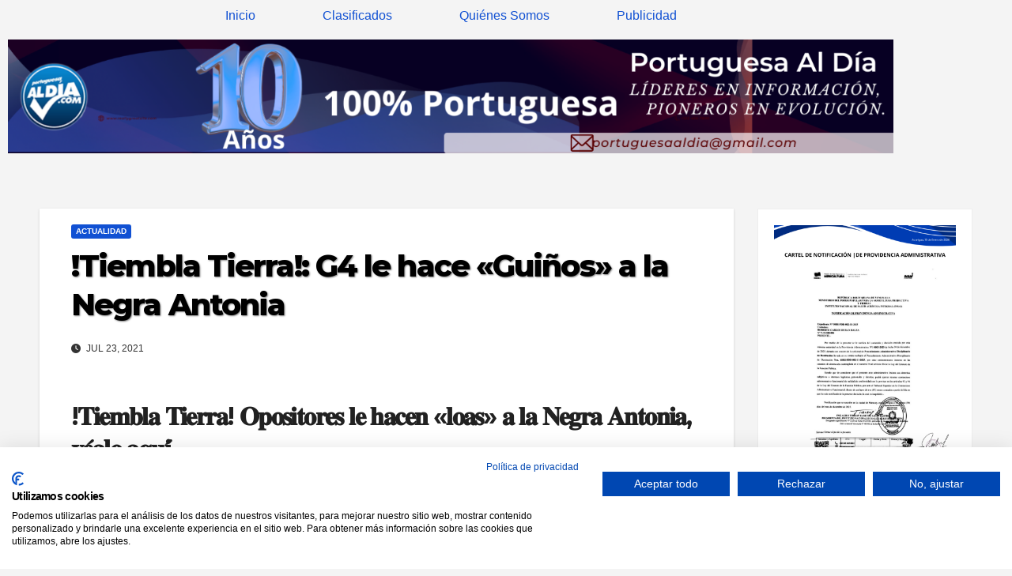

--- FILE ---
content_type: text/html; charset=UTF-8
request_url: https://portuguesaaldia.com/tiembla-tierra-g4-le-hace-guinos-a-la-negra-antonia/
body_size: 21625
content:
<!DOCTYPE html>
<html lang="es">
<head>
	<meta charset="UTF-8">
	<meta name="viewport" content="width=device-width, initial-scale=1.0, viewport-fit=cover" />		<meta name='robots' content='index, follow, max-image-preview:large, max-snippet:-1, max-video-preview:-1' />

	<!-- This site is optimized with the Yoast SEO plugin v26.7 - https://yoast.com/wordpress/plugins/seo/ -->
	<title>!Tiembla Tierra!: G4 le hace &quot;Guiños&quot; a la Negra Antonia</title>
	<link rel="canonical" href="https://portuguesaaldia.com/tiembla-tierra-g4-le-hace-guinos-a-la-negra-antonia/" />
	<meta property="og:locale" content="es_ES" />
	<meta property="og:type" content="article" />
	<meta property="og:title" content="!Tiembla Tierra!: G4 le hace &quot;Guiños&quot; a la Negra Antonia" />
	<meta property="og:description" content="!𝐓𝐢𝐞𝐦𝐛𝐥𝐚 𝐓𝐢𝐞𝐫𝐫𝐚! 𝐎𝐩𝐨𝐬𝐢𝐭𝐨𝐫𝐞𝐬 𝐥𝐞 𝐡𝐚𝐜𝐞𝐧 «𝐥𝐨𝐚𝐬» 𝐚 𝐥𝐚 𝐍𝐞𝐠𝐫𝐚 𝐀𝐧𝐭𝐨𝐧𝐢𝐚, 𝐯𝐞́𝐚𝐥𝐨 𝐚𝐪𝐮𝐢́ De risas y demás, faltó Hermes Cortez, así se saludaban los actores políticos de la oposición y la profesora Antonia Muñoz 23Jul #23deJulio #Portuguesa #PortuguesaAlDia #Araure #Acarigua #Guanare #Turen #EntreLaCuartaYLaQuinta #DeVenezuelaParaTokyo Ver esta publicación en Instagram Una publicación compartida de Portuguesa Al Día [&hellip;]" />
	<meta property="og:url" content="https://portuguesaaldia.com/tiembla-tierra-g4-le-hace-guinos-a-la-negra-antonia/" />
	<meta property="og:site_name" content="portuguesaaldia.com" />
	<meta property="article:publisher" content="https://www.facebook.com/Aldiaportuguesa" />
	<meta property="article:published_time" content="2021-07-23T22:32:07+00:00" />
	<meta property="article:modified_time" content="2021-07-23T22:32:55+00:00" />
	<meta property="og:image" content="https://i1.wp.com/portuguesaaldia.com/wp-content/uploads/2021/06/antonia-munoz.jpeg?fit=536%2C488&ssl=1" />
	<meta property="og:image:width" content="536" />
	<meta property="og:image:height" content="488" />
	<meta property="og:image:type" content="image/jpeg" />
	<meta name="author" content="Edgar Morales" />
	<meta name="twitter:card" content="summary_large_image" />
	<meta name="twitter:creator" content="@aldiaportuguesa" />
	<meta name="twitter:site" content="@aldiaportuguesa" />
	<script type="application/ld+json" class="yoast-schema-graph">{"@context":"https://schema.org","@graph":[{"@type":"NewsArticle","@id":"https://portuguesaaldia.com/tiembla-tierra-g4-le-hace-guinos-a-la-negra-antonia/#article","isPartOf":{"@id":"https://portuguesaaldia.com/tiembla-tierra-g4-le-hace-guinos-a-la-negra-antonia/"},"author":{"name":"Edgar Morales","@id":"https://portuguesaaldia.com/#/schema/person/799ebcc42991bbacf85e9495b10e3261"},"headline":"!Tiembla Tierra!: G4 le hace «Guiños» a la Negra Antonia","datePublished":"2021-07-23T22:32:07+00:00","dateModified":"2021-07-23T22:32:55+00:00","mainEntityOfPage":{"@id":"https://portuguesaaldia.com/tiembla-tierra-g4-le-hace-guinos-a-la-negra-antonia/"},"wordCount":62,"commentCount":0,"publisher":{"@id":"https://portuguesaaldia.com/#organization"},"articleSection":["Actualidad"],"inLanguage":"es","potentialAction":[{"@type":"CommentAction","name":"Comment","target":["https://portuguesaaldia.com/tiembla-tierra-g4-le-hace-guinos-a-la-negra-antonia/#respond"]}]},{"@type":"WebPage","@id":"https://portuguesaaldia.com/tiembla-tierra-g4-le-hace-guinos-a-la-negra-antonia/","url":"https://portuguesaaldia.com/tiembla-tierra-g4-le-hace-guinos-a-la-negra-antonia/","name":"!Tiembla Tierra!: G4 le hace \"Guiños\" a la Negra Antonia","isPartOf":{"@id":"https://portuguesaaldia.com/#website"},"datePublished":"2021-07-23T22:32:07+00:00","dateModified":"2021-07-23T22:32:55+00:00","breadcrumb":{"@id":"https://portuguesaaldia.com/tiembla-tierra-g4-le-hace-guinos-a-la-negra-antonia/#breadcrumb"},"inLanguage":"es","potentialAction":[{"@type":"ReadAction","target":["https://portuguesaaldia.com/tiembla-tierra-g4-le-hace-guinos-a-la-negra-antonia/"]}]},{"@type":"BreadcrumbList","@id":"https://portuguesaaldia.com/tiembla-tierra-g4-le-hace-guinos-a-la-negra-antonia/#breadcrumb","itemListElement":[{"@type":"ListItem","position":1,"name":"Portada","item":"https://portuguesaaldia.com/"},{"@type":"ListItem","position":2,"name":"!Tiembla Tierra!: G4 le hace «Guiños» a la Negra Antonia"}]},{"@type":"WebSite","@id":"https://portuguesaaldia.com/#website","url":"https://portuguesaaldia.com/","name":"Portuguesa Al Día","description":"La Multiplataforma informativa de Portuguesa","publisher":{"@id":"https://portuguesaaldia.com/#organization"},"alternateName":"PAD","potentialAction":[{"@type":"SearchAction","target":{"@type":"EntryPoint","urlTemplate":"https://portuguesaaldia.com/?s={search_term_string}"},"query-input":{"@type":"PropertyValueSpecification","valueRequired":true,"valueName":"search_term_string"}}],"inLanguage":"es"},{"@type":"Organization","@id":"https://portuguesaaldia.com/#organization","name":"Inversiones Medios Digitales Al Día C.A.","alternateName":"Inmedia C.A.","url":"https://portuguesaaldia.com/","logo":{"@type":"ImageObject","inLanguage":"es","@id":"https://portuguesaaldia.com/#/schema/logo/image/","url":"https://portuguesaaldia.com/wp-content/uploads/2022/04/logo-transparente-CHIQUITO.png","contentUrl":"https://portuguesaaldia.com/wp-content/uploads/2022/04/logo-transparente-CHIQUITO.png","width":197,"height":197,"caption":"Inversiones Medios Digitales Al Día C.A."},"image":{"@id":"https://portuguesaaldia.com/#/schema/logo/image/"},"sameAs":["https://www.facebook.com/Aldiaportuguesa","https://x.com/aldiaportuguesa","https://www.instagram.com/aldiaportuguesa/","https://web.telegram.org/k/#@canalportuguesaaldia","https://chat.whatsapp.com/HmugxOAG7NS0E7INg7lX1R","https://www.threads.net/@aldiaportuguesa","https://www.instagram.com/portuguesaaldiaoficial?igsh=Y2RqcHAzMHlxMTM="]},{"@type":"Person","@id":"https://portuguesaaldia.com/#/schema/person/799ebcc42991bbacf85e9495b10e3261","name":"Edgar Morales","sameAs":["http://www.portuguesaaldia.com","https://www.instagram.com/aldiaportuguesa/"]}]}</script>
	<!-- / Yoast SEO plugin. -->


<link rel='dns-prefetch' href='//consent.cookiefirst.com' />
<link rel='dns-prefetch' href='//fonts.googleapis.com' />
<link rel="alternate" type="application/rss+xml" title="portuguesaaldia.com &raquo; Feed" href="https://portuguesaaldia.com/feed/" />
<link rel="alternate" type="application/rss+xml" title="portuguesaaldia.com &raquo; Feed de los comentarios" href="https://portuguesaaldia.com/comments/feed/" />
<link rel="alternate" type="application/rss+xml" title="portuguesaaldia.com &raquo; Comentario !Tiembla Tierra!: G4 le hace «Guiños» a la Negra Antonia del feed" href="https://portuguesaaldia.com/tiembla-tierra-g4-le-hace-guinos-a-la-negra-antonia/feed/" />
<link rel="alternate" title="oEmbed (JSON)" type="application/json+oembed" href="https://portuguesaaldia.com/wp-json/oembed/1.0/embed?url=https%3A%2F%2Fportuguesaaldia.com%2Ftiembla-tierra-g4-le-hace-guinos-a-la-negra-antonia%2F" />
<link rel="alternate" title="oEmbed (XML)" type="text/xml+oembed" href="https://portuguesaaldia.com/wp-json/oembed/1.0/embed?url=https%3A%2F%2Fportuguesaaldia.com%2Ftiembla-tierra-g4-le-hace-guinos-a-la-negra-antonia%2F&#038;format=xml" />
<style id='wp-img-auto-sizes-contain-inline-css'>
img:is([sizes=auto i],[sizes^="auto," i]){contain-intrinsic-size:3000px 1500px}
/*# sourceURL=wp-img-auto-sizes-contain-inline-css */
</style>
<style id='wp-emoji-styles-inline-css'>

	img.wp-smiley, img.emoji {
		display: inline !important;
		border: none !important;
		box-shadow: none !important;
		height: 1em !important;
		width: 1em !important;
		margin: 0 0.07em !important;
		vertical-align: -0.1em !important;
		background: none !important;
		padding: 0 !important;
	}
/*# sourceURL=wp-emoji-styles-inline-css */
</style>
<link rel='stylesheet' id='wp-block-library-css' href='https://portuguesaaldia.com/wp-includes/css/dist/block-library/style.min.css?ver=6.9' media='all' />
<style id='wp-block-library-theme-inline-css'>
.wp-block-audio :where(figcaption){color:#555;font-size:13px;text-align:center}.is-dark-theme .wp-block-audio :where(figcaption){color:#ffffffa6}.wp-block-audio{margin:0 0 1em}.wp-block-code{border:1px solid #ccc;border-radius:4px;font-family:Menlo,Consolas,monaco,monospace;padding:.8em 1em}.wp-block-embed :where(figcaption){color:#555;font-size:13px;text-align:center}.is-dark-theme .wp-block-embed :where(figcaption){color:#ffffffa6}.wp-block-embed{margin:0 0 1em}.blocks-gallery-caption{color:#555;font-size:13px;text-align:center}.is-dark-theme .blocks-gallery-caption{color:#ffffffa6}:root :where(.wp-block-image figcaption){color:#555;font-size:13px;text-align:center}.is-dark-theme :root :where(.wp-block-image figcaption){color:#ffffffa6}.wp-block-image{margin:0 0 1em}.wp-block-pullquote{border-bottom:4px solid;border-top:4px solid;color:currentColor;margin-bottom:1.75em}.wp-block-pullquote :where(cite),.wp-block-pullquote :where(footer),.wp-block-pullquote__citation{color:currentColor;font-size:.8125em;font-style:normal;text-transform:uppercase}.wp-block-quote{border-left:.25em solid;margin:0 0 1.75em;padding-left:1em}.wp-block-quote cite,.wp-block-quote footer{color:currentColor;font-size:.8125em;font-style:normal;position:relative}.wp-block-quote:where(.has-text-align-right){border-left:none;border-right:.25em solid;padding-left:0;padding-right:1em}.wp-block-quote:where(.has-text-align-center){border:none;padding-left:0}.wp-block-quote.is-large,.wp-block-quote.is-style-large,.wp-block-quote:where(.is-style-plain){border:none}.wp-block-search .wp-block-search__label{font-weight:700}.wp-block-search__button{border:1px solid #ccc;padding:.375em .625em}:where(.wp-block-group.has-background){padding:1.25em 2.375em}.wp-block-separator.has-css-opacity{opacity:.4}.wp-block-separator{border:none;border-bottom:2px solid;margin-left:auto;margin-right:auto}.wp-block-separator.has-alpha-channel-opacity{opacity:1}.wp-block-separator:not(.is-style-wide):not(.is-style-dots){width:100px}.wp-block-separator.has-background:not(.is-style-dots){border-bottom:none;height:1px}.wp-block-separator.has-background:not(.is-style-wide):not(.is-style-dots){height:2px}.wp-block-table{margin:0 0 1em}.wp-block-table td,.wp-block-table th{word-break:normal}.wp-block-table :where(figcaption){color:#555;font-size:13px;text-align:center}.is-dark-theme .wp-block-table :where(figcaption){color:#ffffffa6}.wp-block-video :where(figcaption){color:#555;font-size:13px;text-align:center}.is-dark-theme .wp-block-video :where(figcaption){color:#ffffffa6}.wp-block-video{margin:0 0 1em}:root :where(.wp-block-template-part.has-background){margin-bottom:0;margin-top:0;padding:1.25em 2.375em}
/*# sourceURL=/wp-includes/css/dist/block-library/theme.min.css */
</style>
<style id='classic-theme-styles-inline-css'>
/*! This file is auto-generated */
.wp-block-button__link{color:#fff;background-color:#32373c;border-radius:9999px;box-shadow:none;text-decoration:none;padding:calc(.667em + 2px) calc(1.333em + 2px);font-size:1.125em}.wp-block-file__button{background:#32373c;color:#fff;text-decoration:none}
/*# sourceURL=/wp-includes/css/classic-themes.min.css */
</style>
<style id='global-styles-inline-css'>
:root{--wp--preset--aspect-ratio--square: 1;--wp--preset--aspect-ratio--4-3: 4/3;--wp--preset--aspect-ratio--3-4: 3/4;--wp--preset--aspect-ratio--3-2: 3/2;--wp--preset--aspect-ratio--2-3: 2/3;--wp--preset--aspect-ratio--16-9: 16/9;--wp--preset--aspect-ratio--9-16: 9/16;--wp--preset--color--black: #000000;--wp--preset--color--cyan-bluish-gray: #abb8c3;--wp--preset--color--white: #ffffff;--wp--preset--color--pale-pink: #f78da7;--wp--preset--color--vivid-red: #cf2e2e;--wp--preset--color--luminous-vivid-orange: #ff6900;--wp--preset--color--luminous-vivid-amber: #fcb900;--wp--preset--color--light-green-cyan: #7bdcb5;--wp--preset--color--vivid-green-cyan: #00d084;--wp--preset--color--pale-cyan-blue: #8ed1fc;--wp--preset--color--vivid-cyan-blue: #0693e3;--wp--preset--color--vivid-purple: #9b51e0;--wp--preset--gradient--vivid-cyan-blue-to-vivid-purple: linear-gradient(135deg,rgb(6,147,227) 0%,rgb(155,81,224) 100%);--wp--preset--gradient--light-green-cyan-to-vivid-green-cyan: linear-gradient(135deg,rgb(122,220,180) 0%,rgb(0,208,130) 100%);--wp--preset--gradient--luminous-vivid-amber-to-luminous-vivid-orange: linear-gradient(135deg,rgb(252,185,0) 0%,rgb(255,105,0) 100%);--wp--preset--gradient--luminous-vivid-orange-to-vivid-red: linear-gradient(135deg,rgb(255,105,0) 0%,rgb(207,46,46) 100%);--wp--preset--gradient--very-light-gray-to-cyan-bluish-gray: linear-gradient(135deg,rgb(238,238,238) 0%,rgb(169,184,195) 100%);--wp--preset--gradient--cool-to-warm-spectrum: linear-gradient(135deg,rgb(74,234,220) 0%,rgb(151,120,209) 20%,rgb(207,42,186) 40%,rgb(238,44,130) 60%,rgb(251,105,98) 80%,rgb(254,248,76) 100%);--wp--preset--gradient--blush-light-purple: linear-gradient(135deg,rgb(255,206,236) 0%,rgb(152,150,240) 100%);--wp--preset--gradient--blush-bordeaux: linear-gradient(135deg,rgb(254,205,165) 0%,rgb(254,45,45) 50%,rgb(107,0,62) 100%);--wp--preset--gradient--luminous-dusk: linear-gradient(135deg,rgb(255,203,112) 0%,rgb(199,81,192) 50%,rgb(65,88,208) 100%);--wp--preset--gradient--pale-ocean: linear-gradient(135deg,rgb(255,245,203) 0%,rgb(182,227,212) 50%,rgb(51,167,181) 100%);--wp--preset--gradient--electric-grass: linear-gradient(135deg,rgb(202,248,128) 0%,rgb(113,206,126) 100%);--wp--preset--gradient--midnight: linear-gradient(135deg,rgb(2,3,129) 0%,rgb(40,116,252) 100%);--wp--preset--font-size--small: 13px;--wp--preset--font-size--medium: 20px;--wp--preset--font-size--large: 36px;--wp--preset--font-size--x-large: 42px;--wp--preset--spacing--20: 0.44rem;--wp--preset--spacing--30: 0.67rem;--wp--preset--spacing--40: 1rem;--wp--preset--spacing--50: 1.5rem;--wp--preset--spacing--60: 2.25rem;--wp--preset--spacing--70: 3.38rem;--wp--preset--spacing--80: 5.06rem;--wp--preset--shadow--natural: 6px 6px 9px rgba(0, 0, 0, 0.2);--wp--preset--shadow--deep: 12px 12px 50px rgba(0, 0, 0, 0.4);--wp--preset--shadow--sharp: 6px 6px 0px rgba(0, 0, 0, 0.2);--wp--preset--shadow--outlined: 6px 6px 0px -3px rgb(255, 255, 255), 6px 6px rgb(0, 0, 0);--wp--preset--shadow--crisp: 6px 6px 0px rgb(0, 0, 0);}:root :where(.is-layout-flow) > :first-child{margin-block-start: 0;}:root :where(.is-layout-flow) > :last-child{margin-block-end: 0;}:root :where(.is-layout-flow) > *{margin-block-start: 24px;margin-block-end: 0;}:root :where(.is-layout-constrained) > :first-child{margin-block-start: 0;}:root :where(.is-layout-constrained) > :last-child{margin-block-end: 0;}:root :where(.is-layout-constrained) > *{margin-block-start: 24px;margin-block-end: 0;}:root :where(.is-layout-flex){gap: 24px;}:root :where(.is-layout-grid){gap: 24px;}body .is-layout-flex{display: flex;}.is-layout-flex{flex-wrap: wrap;align-items: center;}.is-layout-flex > :is(*, div){margin: 0;}body .is-layout-grid{display: grid;}.is-layout-grid > :is(*, div){margin: 0;}.has-black-color{color: var(--wp--preset--color--black) !important;}.has-cyan-bluish-gray-color{color: var(--wp--preset--color--cyan-bluish-gray) !important;}.has-white-color{color: var(--wp--preset--color--white) !important;}.has-pale-pink-color{color: var(--wp--preset--color--pale-pink) !important;}.has-vivid-red-color{color: var(--wp--preset--color--vivid-red) !important;}.has-luminous-vivid-orange-color{color: var(--wp--preset--color--luminous-vivid-orange) !important;}.has-luminous-vivid-amber-color{color: var(--wp--preset--color--luminous-vivid-amber) !important;}.has-light-green-cyan-color{color: var(--wp--preset--color--light-green-cyan) !important;}.has-vivid-green-cyan-color{color: var(--wp--preset--color--vivid-green-cyan) !important;}.has-pale-cyan-blue-color{color: var(--wp--preset--color--pale-cyan-blue) !important;}.has-vivid-cyan-blue-color{color: var(--wp--preset--color--vivid-cyan-blue) !important;}.has-vivid-purple-color{color: var(--wp--preset--color--vivid-purple) !important;}.has-black-background-color{background-color: var(--wp--preset--color--black) !important;}.has-cyan-bluish-gray-background-color{background-color: var(--wp--preset--color--cyan-bluish-gray) !important;}.has-white-background-color{background-color: var(--wp--preset--color--white) !important;}.has-pale-pink-background-color{background-color: var(--wp--preset--color--pale-pink) !important;}.has-vivid-red-background-color{background-color: var(--wp--preset--color--vivid-red) !important;}.has-luminous-vivid-orange-background-color{background-color: var(--wp--preset--color--luminous-vivid-orange) !important;}.has-luminous-vivid-amber-background-color{background-color: var(--wp--preset--color--luminous-vivid-amber) !important;}.has-light-green-cyan-background-color{background-color: var(--wp--preset--color--light-green-cyan) !important;}.has-vivid-green-cyan-background-color{background-color: var(--wp--preset--color--vivid-green-cyan) !important;}.has-pale-cyan-blue-background-color{background-color: var(--wp--preset--color--pale-cyan-blue) !important;}.has-vivid-cyan-blue-background-color{background-color: var(--wp--preset--color--vivid-cyan-blue) !important;}.has-vivid-purple-background-color{background-color: var(--wp--preset--color--vivid-purple) !important;}.has-black-border-color{border-color: var(--wp--preset--color--black) !important;}.has-cyan-bluish-gray-border-color{border-color: var(--wp--preset--color--cyan-bluish-gray) !important;}.has-white-border-color{border-color: var(--wp--preset--color--white) !important;}.has-pale-pink-border-color{border-color: var(--wp--preset--color--pale-pink) !important;}.has-vivid-red-border-color{border-color: var(--wp--preset--color--vivid-red) !important;}.has-luminous-vivid-orange-border-color{border-color: var(--wp--preset--color--luminous-vivid-orange) !important;}.has-luminous-vivid-amber-border-color{border-color: var(--wp--preset--color--luminous-vivid-amber) !important;}.has-light-green-cyan-border-color{border-color: var(--wp--preset--color--light-green-cyan) !important;}.has-vivid-green-cyan-border-color{border-color: var(--wp--preset--color--vivid-green-cyan) !important;}.has-pale-cyan-blue-border-color{border-color: var(--wp--preset--color--pale-cyan-blue) !important;}.has-vivid-cyan-blue-border-color{border-color: var(--wp--preset--color--vivid-cyan-blue) !important;}.has-vivid-purple-border-color{border-color: var(--wp--preset--color--vivid-purple) !important;}.has-vivid-cyan-blue-to-vivid-purple-gradient-background{background: var(--wp--preset--gradient--vivid-cyan-blue-to-vivid-purple) !important;}.has-light-green-cyan-to-vivid-green-cyan-gradient-background{background: var(--wp--preset--gradient--light-green-cyan-to-vivid-green-cyan) !important;}.has-luminous-vivid-amber-to-luminous-vivid-orange-gradient-background{background: var(--wp--preset--gradient--luminous-vivid-amber-to-luminous-vivid-orange) !important;}.has-luminous-vivid-orange-to-vivid-red-gradient-background{background: var(--wp--preset--gradient--luminous-vivid-orange-to-vivid-red) !important;}.has-very-light-gray-to-cyan-bluish-gray-gradient-background{background: var(--wp--preset--gradient--very-light-gray-to-cyan-bluish-gray) !important;}.has-cool-to-warm-spectrum-gradient-background{background: var(--wp--preset--gradient--cool-to-warm-spectrum) !important;}.has-blush-light-purple-gradient-background{background: var(--wp--preset--gradient--blush-light-purple) !important;}.has-blush-bordeaux-gradient-background{background: var(--wp--preset--gradient--blush-bordeaux) !important;}.has-luminous-dusk-gradient-background{background: var(--wp--preset--gradient--luminous-dusk) !important;}.has-pale-ocean-gradient-background{background: var(--wp--preset--gradient--pale-ocean) !important;}.has-electric-grass-gradient-background{background: var(--wp--preset--gradient--electric-grass) !important;}.has-midnight-gradient-background{background: var(--wp--preset--gradient--midnight) !important;}.has-small-font-size{font-size: var(--wp--preset--font-size--small) !important;}.has-medium-font-size{font-size: var(--wp--preset--font-size--medium) !important;}.has-large-font-size{font-size: var(--wp--preset--font-size--large) !important;}.has-x-large-font-size{font-size: var(--wp--preset--font-size--x-large) !important;}
:root :where(.wp-block-pullquote){font-size: 1.5em;line-height: 1.6;}
/*# sourceURL=global-styles-inline-css */
</style>
<link rel='stylesheet' id='cookiefirst-plugin-css' href='https://portuguesaaldia.com/wp-content/plugins/cookiefirst-plugin/public/css/cookiefirst-plugin-public.css?ver=1.0.0' media='all' />
<link rel='stylesheet' id='newsup-fonts-css' href='//fonts.googleapis.com/css?family=Montserrat%3A400%2C500%2C700%2C800%7CWork%2BSans%3A300%2C400%2C500%2C600%2C700%2C800%2C900%26display%3Dswap&#038;subset=latin%2Clatin-ext' media='all' />
<link rel='stylesheet' id='bootstrap-css' href='https://portuguesaaldia.com/wp-content/themes/newsup/css/bootstrap.css?ver=6.9' media='all' />
<link rel='stylesheet' id='newsup-style-css' href='https://portuguesaaldia.com/wp-content/themes/newsup/style.css?ver=6.9' media='all' />
<link rel='stylesheet' id='newsup-default-css' href='https://portuguesaaldia.com/wp-content/themes/newsup/css/colors/default.css?ver=6.9' media='all' />
<link rel='stylesheet' id='font-awesome-5-all-css' href='https://portuguesaaldia.com/wp-content/themes/newsup/css/font-awesome/css/all.min.css?ver=6.9' media='all' />
<link rel='stylesheet' id='font-awesome-4-shim-css' href='https://portuguesaaldia.com/wp-content/themes/newsup/css/font-awesome/css/v4-shims.min.css?ver=6.9' media='all' />
<link rel='stylesheet' id='owl-carousel-css' href='https://portuguesaaldia.com/wp-content/themes/newsup/css/owl.carousel.css?ver=6.9' media='all' />
<link rel='stylesheet' id='smartmenus-css' href='https://portuguesaaldia.com/wp-content/themes/newsup/css/jquery.smartmenus.bootstrap.css?ver=6.9' media='all' />
<link rel='stylesheet' id='newsup-custom-css-css' href='https://portuguesaaldia.com/wp-content/themes/newsup/inc/ansar/customize/css/customizer.css?ver=1.0' media='all' />
<link rel='stylesheet' id='elementor-frontend-css' href='https://portuguesaaldia.com/wp-content/plugins/elementor/assets/css/frontend.min.css?ver=3.34.1' media='all' />
<link rel='stylesheet' id='widget-nav-menu-css' href='https://portuguesaaldia.com/wp-content/plugins/elementor-pro/assets/css/widget-nav-menu.min.css?ver=3.34.0' media='all' />
<link rel='stylesheet' id='widget-image-css' href='https://portuguesaaldia.com/wp-content/plugins/elementor/assets/css/widget-image.min.css?ver=3.34.1' media='all' />
<link rel='stylesheet' id='elementor-icons-css' href='https://portuguesaaldia.com/wp-content/plugins/elementor/assets/lib/eicons/css/elementor-icons.min.css?ver=5.45.0' media='all' />
<link rel='stylesheet' id='elementor-post-7167-css' href='https://portuguesaaldia.com/wp-content/uploads/elementor/css/post-7167.css?ver=1768896312' media='all' />
<link rel='stylesheet' id='elementor-post-50337-css' href='https://portuguesaaldia.com/wp-content/uploads/elementor/css/post-50337.css?ver=1768896312' media='all' />
<link rel='stylesheet' id='elementor-gf-local-roboto-css' href='https://portuguesaaldia.com/wp-content/uploads/elementor/google-fonts/css/roboto.css?ver=1742996206' media='all' />
<link rel='stylesheet' id='elementor-gf-local-robotoslab-css' href='https://portuguesaaldia.com/wp-content/uploads/elementor/google-fonts/css/robotoslab.css?ver=1742996208' media='all' />
<link rel='stylesheet' id='elementor-icons-shared-0-css' href='https://portuguesaaldia.com/wp-content/plugins/elementor/assets/lib/font-awesome/css/fontawesome.min.css?ver=5.15.3' media='all' />
<link rel='stylesheet' id='elementor-icons-fa-solid-css' href='https://portuguesaaldia.com/wp-content/plugins/elementor/assets/lib/font-awesome/css/solid.min.css?ver=5.15.3' media='all' />
<script src="https://portuguesaaldia.com/wp-includes/js/jquery/jquery.min.js?ver=3.7.1" id="jquery-core-js"></script>
<script async='async' src="https://portuguesaaldia.com/wp-includes/js/jquery/jquery-migrate.min.js?ver=3.4.1" id="jquery-migrate-js"></script>
<script id="jquery-js-after">
jQuery(document).ready(function() {
	jQuery(".747588f2f871f13b9ff122d1b031e7c2").click(function() {
		jQuery.post(
			"https://portuguesaaldia.com/wp-admin/admin-ajax.php", {
				"action": "quick_adsense_onpost_ad_click",
				"quick_adsense_onpost_ad_index": jQuery(this).attr("data-index"),
				"quick_adsense_nonce": "e686cf4e3f",
			}, function(response) { }
		);
	});
});

//# sourceURL=jquery-js-after
</script>
<script async='async' src="https://portuguesaaldia.com/wp-content/plugins/cookiefirst-plugin/public/js/cookiefirst-plugin-public.js?ver=1.0.0" id="cookiefirst-plugin-js"></script>
<script async='async' src="https://consent.cookiefirst.com/sites/portuguesaaldia.com-aa6fc3bf-8118-44b9-8bbd-e136a32ab14c/consent.js?ver=6.9" id="cookiefirst-script-js"></script>
<script async='async' src="https://portuguesaaldia.com/wp-content/themes/newsup/js/navigation.js?ver=6.9" id="newsup-navigation-js"></script>
<script async='async' src="https://portuguesaaldia.com/wp-content/themes/newsup/js/bootstrap.js?ver=6.9" id="bootstrap-js"></script>
<script async='async' src="https://portuguesaaldia.com/wp-content/themes/newsup/js/owl.carousel.min.js?ver=6.9" id="owl-carousel-min-js"></script>
<script async='async' src="https://portuguesaaldia.com/wp-content/themes/newsup/js/jquery.smartmenus.js?ver=6.9" id="smartmenus-js-js"></script>
<script async='async' src="https://portuguesaaldia.com/wp-content/themes/newsup/js/jquery.smartmenus.bootstrap.js?ver=6.9" id="bootstrap-smartmenus-js-js"></script>
<script async='async' src="https://portuguesaaldia.com/wp-content/themes/newsup/js/jquery.marquee.js?ver=6.9" id="newsup-marquee-js-js"></script>
<script async='async' src="https://portuguesaaldia.com/wp-content/themes/newsup/js/main.js?ver=6.9" id="newsup-main-js-js"></script>
<link rel="https://api.w.org/" href="https://portuguesaaldia.com/wp-json/" /><link rel="alternate" title="JSON" type="application/json" href="https://portuguesaaldia.com/wp-json/wp/v2/posts/3720" /><link rel="EditURI" type="application/rsd+xml" title="RSD" href="https://portuguesaaldia.com/xmlrpc.php?rsd" />
<meta name="generator" content="WordPress 6.9" />
<link rel='shortlink' href='https://portuguesaaldia.com/?p=3720' />
<link rel="pingback" href="https://portuguesaaldia.com/xmlrpc.php"> 
<style type="text/css" id="custom-background-css">
    .wrapper { background-color: f4f4f4; }
</style>
<meta name="generator" content="Elementor 3.34.1; features: additional_custom_breakpoints; settings: css_print_method-external, google_font-enabled, font_display-auto">
			<style>
				.e-con.e-parent:nth-of-type(n+4):not(.e-lazyloaded):not(.e-no-lazyload),
				.e-con.e-parent:nth-of-type(n+4):not(.e-lazyloaded):not(.e-no-lazyload) * {
					background-image: none !important;
				}
				@media screen and (max-height: 1024px) {
					.e-con.e-parent:nth-of-type(n+3):not(.e-lazyloaded):not(.e-no-lazyload),
					.e-con.e-parent:nth-of-type(n+3):not(.e-lazyloaded):not(.e-no-lazyload) * {
						background-image: none !important;
					}
				}
				@media screen and (max-height: 640px) {
					.e-con.e-parent:nth-of-type(n+2):not(.e-lazyloaded):not(.e-no-lazyload),
					.e-con.e-parent:nth-of-type(n+2):not(.e-lazyloaded):not(.e-no-lazyload) * {
						background-image: none !important;
					}
				}
			</style>
			    <style type="text/css">
            body .site-title a,
        body .site-description {
            color: #4ca0ad;
        }

        .site-branding-text .site-title a {
                font-size: 15px;
            }

            @media only screen and (max-width: 640px) {
                .site-branding-text .site-title a {
                    font-size: 40px;

                }
            }

            @media only screen and (max-width: 375px) {
                .site-branding-text .site-title a {
                    font-size: 32px;

                }
            }

        </style>
    <style id="custom-background-css">
body.custom-background { background-color: #f4f4f4; }
</style>
	<link rel="icon" href="https://portuguesaaldia.com/wp-content/uploads/WhatsApp-Image-2024-09-06-at-7.01.40-PM-300x300.webp" sizes="32x32" />
<link rel="icon" href="https://portuguesaaldia.com/wp-content/uploads/WhatsApp-Image-2024-09-06-at-7.01.40-PM-300x300.webp" sizes="192x192" />
<link rel="apple-touch-icon" href="https://portuguesaaldia.com/wp-content/uploads/WhatsApp-Image-2024-09-06-at-7.01.40-PM-300x300.webp" />
<meta name="msapplication-TileImage" content="https://portuguesaaldia.com/wp-content/uploads/WhatsApp-Image-2024-09-06-at-7.01.40-PM-300x300.webp" />
</head>
<body class="wp-singular post-template-default single single-post postid-3720 single-format-standard custom-background wp-custom-logo wp-embed-responsive wp-theme-newsup eio-default ta-hide-date-author-in-list elementor-default elementor-kit-7167">
		<header data-elementor-type="header" data-elementor-id="50337" class="elementor elementor-50337 elementor-location-header" data-elementor-post-type="elementor_library">
					<section class="elementor-section elementor-top-section elementor-element elementor-element-1fe2b04 elementor-section-boxed elementor-section-height-default elementor-section-height-default" data-id="1fe2b04" data-element_type="section">
						<div class="elementor-container elementor-column-gap-default">
					<div class="elementor-column elementor-col-100 elementor-top-column elementor-element elementor-element-a36db74" data-id="a36db74" data-element_type="column">
			<div class="elementor-widget-wrap elementor-element-populated">
						<div class="elementor-element elementor-element-59ab7ab elementor-nav-menu__align-center elementor-nav-menu--dropdown-tablet elementor-nav-menu__text-align-aside elementor-nav-menu--toggle elementor-nav-menu--burger elementor-widget elementor-widget-nav-menu" data-id="59ab7ab" data-element_type="widget" data-settings="{&quot;layout&quot;:&quot;horizontal&quot;,&quot;submenu_icon&quot;:{&quot;value&quot;:&quot;&lt;i class=\&quot;fas fa-caret-down\&quot; aria-hidden=\&quot;true\&quot;&gt;&lt;\/i&gt;&quot;,&quot;library&quot;:&quot;fa-solid&quot;},&quot;toggle&quot;:&quot;burger&quot;}" data-widget_type="nav-menu.default">
				<div class="elementor-widget-container">
								<nav aria-label="Menú" class="elementor-nav-menu--main elementor-nav-menu__container elementor-nav-menu--layout-horizontal e--pointer-underline e--animation-fade">
				<ul id="menu-1-59ab7ab" class="elementor-nav-menu"><li class="menu-item menu-item-type-post_type menu-item-object-page menu-item-home menu-item-has-children menu-item-50297"><a href="https://portuguesaaldia.com/" class="elementor-item">Inicio</a>
<ul class="sub-menu elementor-nav-menu--dropdown">
	<li class="menu-item menu-item-type-taxonomy menu-item-object-category menu-item-50298"><a href="https://portuguesaaldia.com/Noticias/deportes/" class="elementor-sub-item">Deportes</a></li>
	<li class="menu-item menu-item-type-taxonomy menu-item-object-category menu-item-50299"><a href="https://portuguesaaldia.com/Noticias/policiales/" class="elementor-sub-item">Policiales</a></li>
	<li class="menu-item menu-item-type-taxonomy menu-item-object-category menu-item-50307"><a href="https://portuguesaaldia.com/Noticias/agro/" class="elementor-sub-item">Agro</a></li>
	<li class="menu-item menu-item-type-taxonomy menu-item-object-category current-post-ancestor current-menu-parent current-post-parent menu-item-50300"><a href="https://portuguesaaldia.com/Noticias/actualidad/" class="elementor-sub-item">Actualidad</a></li>
	<li class="menu-item menu-item-type-taxonomy menu-item-object-category menu-item-50301"><a href="https://portuguesaaldia.com/Noticias/mundo/" class="elementor-sub-item">Mundo</a></li>
	<li class="menu-item menu-item-type-taxonomy menu-item-object-category menu-item-50302"><a href="https://portuguesaaldia.com/Noticias/politica/" class="elementor-sub-item">política</a></li>
	<li class="menu-item menu-item-type-taxonomy menu-item-object-category menu-item-50305"><a href="https://portuguesaaldia.com/Noticias/regionales-al-dia/" class="elementor-sub-item">Regionales Al Día</a></li>
	<li class="menu-item menu-item-type-taxonomy menu-item-object-category menu-item-50304"><a href="https://portuguesaaldia.com/Noticias/nacionales/" class="elementor-sub-item">Nacionales</a></li>
	<li class="menu-item menu-item-type-taxonomy menu-item-object-category menu-item-50303"><a href="https://portuguesaaldia.com/Noticias/opinion/" class="elementor-sub-item">Opinion</a></li>
	<li class="menu-item menu-item-type-taxonomy menu-item-object-category menu-item-50306"><a href="https://portuguesaaldia.com/Noticias/arte-y-entretenimiento/" class="elementor-sub-item">Arte y Entretenimiento</a></li>
</ul>
</li>
<li class="menu-item menu-item-type-post_type menu-item-object-page menu-item-50308"><a href="https://portuguesaaldia.com/servicios/" class="elementor-item">Clasificados</a></li>
<li class="menu-item menu-item-type-post_type menu-item-object-page menu-item-51261"><a href="https://portuguesaaldia.com/quienes-somos/" class="elementor-item">Quiénes Somos</a></li>
<li class="menu-item menu-item-type-taxonomy menu-item-object-category menu-item-51262"><a href="https://portuguesaaldia.com/Noticias/publicidad/" class="elementor-item">Publicidad</a></li>
</ul>			</nav>
					<div class="elementor-menu-toggle" role="button" tabindex="0" aria-label="Alternar menú" aria-expanded="false">
			<i aria-hidden="true" role="presentation" class="elementor-menu-toggle__icon--open eicon-menu-bar"></i><i aria-hidden="true" role="presentation" class="elementor-menu-toggle__icon--close eicon-close"></i>		</div>
					<nav class="elementor-nav-menu--dropdown elementor-nav-menu__container" aria-hidden="true">
				<ul id="menu-2-59ab7ab" class="elementor-nav-menu"><li class="menu-item menu-item-type-post_type menu-item-object-page menu-item-home menu-item-has-children menu-item-50297"><a href="https://portuguesaaldia.com/" class="elementor-item" tabindex="-1">Inicio</a>
<ul class="sub-menu elementor-nav-menu--dropdown">
	<li class="menu-item menu-item-type-taxonomy menu-item-object-category menu-item-50298"><a href="https://portuguesaaldia.com/Noticias/deportes/" class="elementor-sub-item" tabindex="-1">Deportes</a></li>
	<li class="menu-item menu-item-type-taxonomy menu-item-object-category menu-item-50299"><a href="https://portuguesaaldia.com/Noticias/policiales/" class="elementor-sub-item" tabindex="-1">Policiales</a></li>
	<li class="menu-item menu-item-type-taxonomy menu-item-object-category menu-item-50307"><a href="https://portuguesaaldia.com/Noticias/agro/" class="elementor-sub-item" tabindex="-1">Agro</a></li>
	<li class="menu-item menu-item-type-taxonomy menu-item-object-category current-post-ancestor current-menu-parent current-post-parent menu-item-50300"><a href="https://portuguesaaldia.com/Noticias/actualidad/" class="elementor-sub-item" tabindex="-1">Actualidad</a></li>
	<li class="menu-item menu-item-type-taxonomy menu-item-object-category menu-item-50301"><a href="https://portuguesaaldia.com/Noticias/mundo/" class="elementor-sub-item" tabindex="-1">Mundo</a></li>
	<li class="menu-item menu-item-type-taxonomy menu-item-object-category menu-item-50302"><a href="https://portuguesaaldia.com/Noticias/politica/" class="elementor-sub-item" tabindex="-1">política</a></li>
	<li class="menu-item menu-item-type-taxonomy menu-item-object-category menu-item-50305"><a href="https://portuguesaaldia.com/Noticias/regionales-al-dia/" class="elementor-sub-item" tabindex="-1">Regionales Al Día</a></li>
	<li class="menu-item menu-item-type-taxonomy menu-item-object-category menu-item-50304"><a href="https://portuguesaaldia.com/Noticias/nacionales/" class="elementor-sub-item" tabindex="-1">Nacionales</a></li>
	<li class="menu-item menu-item-type-taxonomy menu-item-object-category menu-item-50303"><a href="https://portuguesaaldia.com/Noticias/opinion/" class="elementor-sub-item" tabindex="-1">Opinion</a></li>
	<li class="menu-item menu-item-type-taxonomy menu-item-object-category menu-item-50306"><a href="https://portuguesaaldia.com/Noticias/arte-y-entretenimiento/" class="elementor-sub-item" tabindex="-1">Arte y Entretenimiento</a></li>
</ul>
</li>
<li class="menu-item menu-item-type-post_type menu-item-object-page menu-item-50308"><a href="https://portuguesaaldia.com/servicios/" class="elementor-item" tabindex="-1">Clasificados</a></li>
<li class="menu-item menu-item-type-post_type menu-item-object-page menu-item-51261"><a href="https://portuguesaaldia.com/quienes-somos/" class="elementor-item" tabindex="-1">Quiénes Somos</a></li>
<li class="menu-item menu-item-type-taxonomy menu-item-object-category menu-item-51262"><a href="https://portuguesaaldia.com/Noticias/publicidad/" class="elementor-item" tabindex="-1">Publicidad</a></li>
</ul>			</nav>
						</div>
				</div>
					</div>
		</div>
					</div>
		</section>
				<section class="elementor-section elementor-top-section elementor-element elementor-element-8ca021c elementor-section-boxed elementor-section-height-default elementor-section-height-default" data-id="8ca021c" data-element_type="section">
						<div class="elementor-container elementor-column-gap-default">
					<div class="elementor-column elementor-col-100 elementor-top-column elementor-element elementor-element-6a2eb21" data-id="6a2eb21" data-element_type="column">
			<div class="elementor-widget-wrap elementor-element-populated">
						<div class="elementor-element elementor-element-ef09b98 elementor-widget elementor-widget-theme-site-logo elementor-widget-image" data-id="ef09b98" data-element_type="widget" data-widget_type="theme-site-logo.default">
				<div class="elementor-widget-container">
											<a href="https://portuguesaaldia.com">
			<img width="1547" height="199" src="https://portuguesaaldia.com/wp-content/uploads/cropped-cabezara-news-1.png" class="attachment-full size-full wp-image-62641" alt="" srcset="https://portuguesaaldia.com/wp-content/uploads/cropped-cabezara-news-1.png 1547w, https://portuguesaaldia.com/wp-content/uploads/cropped-cabezara-news-1-600x77.png 600w, https://portuguesaaldia.com/wp-content/uploads/cropped-cabezara-news-1-768x99.png 768w, https://portuguesaaldia.com/wp-content/uploads/cropped-cabezara-news-1-1536x198.png 1536w" sizes="(max-width: 1547px) 100vw, 1547px" />				</a>
											</div>
				</div>
					</div>
		</div>
					</div>
		</section>
				</header>
		<!-- =========================
     Page Content Section      
============================== -->
<main id="content" class="single-class content">
  <!--container-->
    <div class="container-fluid">
      <!--row-->
        <div class="row">
                  <div class="col-lg-9 col-md-8">
                                <div class="mg-blog-post-box"> 
                    <div class="mg-header">
                        <div class="mg-blog-category"><a class="newsup-categories category-color-1" href="https://portuguesaaldia.com/Noticias/actualidad/" alt="Ver todas las entradas en Actualidad"> 
                                 Actualidad
                             </a></div>                        <h1 class="title single"> <a title="Enlace permanente a:!Tiembla Tierra!: G4 le hace «Guiños» a la Negra Antonia">
                            !Tiembla Tierra!: G4 le hace «Guiños» a la Negra Antonia</a>
                        </h1>
                                                <div class="media mg-info-author-block"> 
                                                        <div class="media-body">
                                                            <span class="mg-blog-date"><i class="fas fa-clock"></i> 
                                    Jul 23, 2021                                </span>
                                                        </div>
                        </div>
                                            </div>
                                        <article class="page-content-single small single">
                        
<h2 class="wp-block-heading">!𝐓𝐢𝐞𝐦𝐛𝐥𝐚 𝐓𝐢𝐞𝐫𝐫𝐚! 𝐎𝐩𝐨𝐬𝐢𝐭𝐨𝐫𝐞𝐬 𝐥𝐞 𝐡𝐚𝐜𝐞𝐧 «𝐥𝐨𝐚𝐬» 𝐚 𝐥𝐚 𝐍𝐞𝐠𝐫𝐚 𝐀𝐧𝐭𝐨𝐧𝐢𝐚, 𝐯𝐞́𝐚𝐥𝐨 𝐚𝐪𝐮𝐢́</h2>



<p>De risas y demás, faltó Hermes Cortez, así se saludaban los actores políticos de la oposición y la profesora Antonia Muñoz</p>



<h1 class="wp-block-heading">23Jul #23deJulio #Portuguesa #PortuguesaAlDia #Araure #Acarigua #Guanare #Turen #EntreLaCuartaYLaQuinta #DeVenezuelaParaTokyo</h1>



<figure class="wp-block-video"></figure>



<blockquote class="instagram-media" data-instgrm-captioned="" data-instgrm-permalink="https://www.instagram.com/p/CRr73cdHg3Q/?utm_source=ig_embed&amp;utm_campaign=loading" data-instgrm-version="13" style=" background:#FFF; border:0; border-radius:3px; box-shadow:0 0 1px 0 rgba(0,0,0,0.5),0 1px 10px 0 rgba(0,0,0,0.15); margin: 1px; max-width:540px; min-width:326px; padding:0; width:99.375%; width:-webkit-calc(100% - 2px); width:calc(100% - 2px);"><div style="padding:16px;"> <a href="https://www.instagram.com/p/CRr73cdHg3Q/?utm_source=ig_embed&amp;utm_campaign=loading" style=" background:#FFFFFF; line-height:0; padding:0 0; text-align:center; text-decoration:none; width:100%;" target="_blank" rel="noopener"> <div style=" display: flex; flex-direction: row; align-items: center;"> <div style="background-color: #F4F4F4; border-radius: 50%; flex-grow: 0; height: 40px; margin-right: 14px; width: 40px;"></div> <div style="display: flex; flex-direction: column; flex-grow: 1; justify-content: center;"> <div style=" background-color: #F4F4F4; border-radius: 4px; flex-grow: 0; height: 14px; margin-bottom: 6px; width: 100px;"></div> <div style=" background-color: #F4F4F4; border-radius: 4px; flex-grow: 0; height: 14px; width: 60px;"></div></div></div><div style="padding: 19% 0;"></div> <div style="display:block; height:50px; margin:0 auto 12px; width:50px;"><svg width="50px" height="50px" viewBox="0 0 60 60" version="1.1" xmlns="https://www.w3.org/2000/svg" xmlns:xlink="https://www.w3.org/1999/xlink"><g stroke="none" stroke-width="1" fill="none" fill-rule="evenodd"><g transform="translate(-511.000000, -20.000000)" fill="#000000"><g><path d="M556.869,30.41 C554.814,30.41 553.148,32.076 553.148,34.131 C553.148,36.186 554.814,37.852 556.869,37.852 C558.924,37.852 560.59,36.186 560.59,34.131 C560.59,32.076 558.924,30.41 556.869,30.41 M541,60.657 C535.114,60.657 530.342,55.887 530.342,50 C530.342,44.114 535.114,39.342 541,39.342 C546.887,39.342 551.658,44.114 551.658,50 C551.658,55.887 546.887,60.657 541,60.657 M541,33.886 C532.1,33.886 524.886,41.1 524.886,50 C524.886,58.899 532.1,66.113 541,66.113 C549.9,66.113 557.115,58.899 557.115,50 C557.115,41.1 549.9,33.886 541,33.886 M565.378,62.101 C565.244,65.022 564.756,66.606 564.346,67.663 C563.803,69.06 563.154,70.057 562.106,71.106 C561.058,72.155 560.06,72.803 558.662,73.347 C557.607,73.757 556.021,74.244 553.102,74.378 C549.944,74.521 548.997,74.552 541,74.552 C533.003,74.552 532.056,74.521 528.898,74.378 C525.979,74.244 524.393,73.757 523.338,73.347 C521.94,72.803 520.942,72.155 519.894,71.106 C518.846,70.057 518.197,69.06 517.654,67.663 C517.244,66.606 516.755,65.022 516.623,62.101 C516.479,58.943 516.448,57.996 516.448,50 C516.448,42.003 516.479,41.056 516.623,37.899 C516.755,34.978 517.244,33.391 517.654,32.338 C518.197,30.938 518.846,29.942 519.894,28.894 C520.942,27.846 521.94,27.196 523.338,26.654 C524.393,26.244 525.979,25.756 528.898,25.623 C532.057,25.479 533.004,25.448 541,25.448 C548.997,25.448 549.943,25.479 553.102,25.623 C556.021,25.756 557.607,26.244 558.662,26.654 C560.06,27.196 561.058,27.846 562.106,28.894 C563.154,29.942 563.803,30.938 564.346,32.338 C564.756,33.391 565.244,34.978 565.378,37.899 C565.522,41.056 565.552,42.003 565.552,50 C565.552,57.996 565.522,58.943 565.378,62.101 M570.82,37.631 C570.674,34.438 570.167,32.258 569.425,30.349 C568.659,28.377 567.633,26.702 565.965,25.035 C564.297,23.368 562.623,22.342 560.652,21.575 C558.743,20.834 556.562,20.326 553.369,20.18 C550.169,20.033 549.148,20 541,20 C532.853,20 531.831,20.033 528.631,20.18 C525.438,20.326 523.257,20.834 521.349,21.575 C519.376,22.342 517.703,23.368 516.035,25.035 C514.368,26.702 513.342,28.377 512.574,30.349 C511.834,32.258 511.326,34.438 511.181,37.631 C511.035,40.831 511,41.851 511,50 C511,58.147 511.035,59.17 511.181,62.369 C511.326,65.562 511.834,67.743 512.574,69.651 C513.342,71.625 514.368,73.296 516.035,74.965 C517.703,76.634 519.376,77.658 521.349,78.425 C523.257,79.167 525.438,79.673 528.631,79.82 C531.831,79.965 532.853,80.001 541,80.001 C549.148,80.001 550.169,79.965 553.369,79.82 C556.562,79.673 558.743,79.167 560.652,78.425 C562.623,77.658 564.297,76.634 565.965,74.965 C567.633,73.296 568.659,71.625 569.425,69.651 C570.167,67.743 570.674,65.562 570.82,62.369 C570.966,59.17 571,58.147 571,50 C571,41.851 570.966,40.831 570.82,37.631"></path></g></g></g></svg></div><div style="padding-top: 8px;"> <div style=" color:#3897f0; font-family:Arial,sans-serif; font-size:14px; font-style:normal; font-weight:550; line-height:18px;"> Ver esta publicación en Instagram</div></div><div style="padding: 12.5% 0;"></div> <div style="display: flex; flex-direction: row; margin-bottom: 14px; align-items: center;"><div> <div style="background-color: #F4F4F4; border-radius: 50%; height: 12.5px; width: 12.5px; transform: translateX(0px) translateY(7px);"></div> <div style="background-color: #F4F4F4; height: 12.5px; transform: rotate(-45deg) translateX(3px) translateY(1px); width: 12.5px; flex-grow: 0; margin-right: 14px; margin-left: 2px;"></div> <div style="background-color: #F4F4F4; border-radius: 50%; height: 12.5px; width: 12.5px; transform: translateX(9px) translateY(-18px);"></div></div><div style="margin-left: 8px;"> <div style=" background-color: #F4F4F4; border-radius: 50%; flex-grow: 0; height: 20px; width: 20px;"></div> <div style=" width: 0; height: 0; border-top: 2px solid transparent; border-left: 6px solid #f4f4f4; border-bottom: 2px solid transparent; transform: translateX(16px) translateY(-4px) rotate(30deg)"></div></div><div style="margin-left: auto;"> <div style=" width: 0px; border-top: 8px solid #F4F4F4; border-right: 8px solid transparent; transform: translateY(16px);"></div> <div style=" background-color: #F4F4F4; flex-grow: 0; height: 12px; width: 16px; transform: translateY(-4px);"></div> <div style=" width: 0; height: 0; border-top: 8px solid #F4F4F4; border-left: 8px solid transparent; transform: translateY(-4px) translateX(8px);"></div></div></div> <div style="display: flex; flex-direction: column; flex-grow: 1; justify-content: center; margin-bottom: 24px;"> <div style=" background-color: #F4F4F4; border-radius: 4px; flex-grow: 0; height: 14px; margin-bottom: 6px; width: 224px;"></div> <div style=" background-color: #F4F4F4; border-radius: 4px; flex-grow: 0; height: 14px; width: 144px;"></div></div></a><p style=" color:#c9c8cd; font-family:Arial,sans-serif; font-size:14px; line-height:17px; margin-bottom:0; margin-top:8px; overflow:hidden; padding:8px 0 7px; text-align:center; text-overflow:ellipsis; white-space:nowrap;"><a href="https://www.instagram.com/p/CRr73cdHg3Q/?utm_source=ig_embed&amp;utm_campaign=loading" style=" color:#c9c8cd; font-family:Arial,sans-serif; font-size:14px; font-style:normal; font-weight:normal; line-height:17px; text-decoration:none;" target="_blank" rel="noopener">Una publicación compartida de Portuguesa Al Día (@aldiaportuguesa)</a></p></div></blockquote> <script async="" src="//www.instagram.com/embed.js"></script>
<div class="747588f2f871f13b9ff122d1b031e7c2" data-index="2" style="float: left; margin: 3px 3px 3px 0;">
<div class="paldia-ad" style="background: linear-gradient(135deg, #e6f0ff 0%, #f0f7ff 100%); border-left: 4px solid #0073e6; padding: 18px 20px; margin: 25px auto; border-radius: 10px; font-family: -apple-system, BlinkMacSystemFont, 'Segoe UI', Roboto, sans-serif; max-width: 100%; box-sizing: border-box;">
    <h3 style="color: #003366; margin-top: 0; margin-bottom: 12px; font-size: 1.3em; font-weight: 700;">
        🎯 ¿Quieres llegar a TODO Portuguesa con una sola inversión?
    </h3>
    <p style="color: #1a365d; margin-bottom: 15px; font-size: 1.05em; line-height: 1.5;">
        Con <strong style="color: #0056b3;">Portuguesaaldia.com</strong>, tu mensaje impacta a la audiencia más grande y activa del estado.
    </p>
    <div style="display: flex; flex-wrap: wrap; gap: 12px; margin-bottom: 15px;">
        <span style="background-color: #ffffff; color: #0056b3; padding: 6px 12px; border-radius: 6px; font-size: 0.95em; font-weight: 600; box-shadow: 0 2px 4px rgba(0,60,150,0.08);">
            📈 1M+ Visitas/mes
        </span>
        <span style="background-color: #ffffff; color: #0056b3; padding: 6px 12px; border-radius: 6px; font-size: 0.95em; font-weight: 600; box-shadow: 0 2px 4px rgba(0,60,150,0.08);">
            📱 +4.5M Visualizaciones
        </span>
        <span style="background-color: #ffffff; color: #0056b3; padding: 6px 12px; border-radius: 6px; font-size: 0.95em; font-weight: 600; box-shadow: 0 2px 4px rgba(0,60,150,0.08);">
            📻 Cobertura Total
        </span>
    </div>
    <p style="color: #1a365d; margin-bottom: 18px; font-size: 1em; line-height: 1.5;">
        <strong>Audiencia comprometida:</strong> 88% de visualizaciones activas en Telegram. Acceso a nuestra radio y aliados como <strong>Acarigueña 92.9</strong> y <strong>Soberana 92.9</strong>.
    </p>
    <div style="text-align: center; padding-top: 10px; border-top: 1px dashed #b3d1ff;">
        <p style="color: #003366; font-weight: 700; margin-bottom: 10px; font-size: 1.1em;">
            ¡Invierte donde ya está la atención de Portuguesa!
        </p>
        <a href="https://wa.me/584124887397?text=Hola,%20me%20interesa%20el%20plan%20premium%20de%20Portuguesaaldia.com" 
           target="_blank" 
           style="display: inline-block; background-color: #25D366; color: white; text-decoration: none; font-weight: 700; padding: 12px 24px; border-radius: 8px; font-size: 1.05em; transition: all 0.3s ease;">
            📱 Escríbenos al WhatsApp: 0412-4887397
        </a>
    </div>
</div>
</div>

<div style="font-size: 0px; height: 0px; line-height: 0px; margin: 0; padding: 0; clear: both;"></div>        <script>
        function pinIt() {
        var e = document.createElement('script');
        e.setAttribute('type','text/javascript');
        e.setAttribute('charset','UTF-8');
        e.setAttribute('src','https://assets.pinterest.com/js/pinmarklet.js?r='+Math.random()*99999999);
        document.body.appendChild(e);
        }
        </script>
        <div class="post-share">
            <div class="post-share-icons cf">
                <a href="https://www.facebook.com/sharer.php?u=https%3A%2F%2Fportuguesaaldia.com%2Ftiembla-tierra-g4-le-hace-guinos-a-la-negra-antonia%2F" class="link facebook" target="_blank" >
                    <i class="fab fa-facebook"></i>
                </a>
                <a href="https://twitter.com/share?url=https%3A%2F%2Fportuguesaaldia.com%2Ftiembla-tierra-g4-le-hace-guinos-a-la-negra-antonia%2F&#038;text=%21Tiembla%20Tierra%21%3A%20G4%20le%20hace%20%C2%ABGui%C3%B1os%C2%BB%20a%20la%20Negra%20Antonia" class="link x-twitter" target="_blank">
                    <i class="fa-brands fa-x-twitter"></i>
                </a>
                <a href="/cdn-cgi/l/email-protection#[base64]" class="link email" target="_blank">
                    <i class="fas fa-envelope"></i>
                </a>
                <a href="https://www.linkedin.com/sharing/share-offsite/?url=https%3A%2F%2Fportuguesaaldia.com%2Ftiembla-tierra-g4-le-hace-guinos-a-la-negra-antonia%2F&#038;title=%21Tiembla%20Tierra%21%3A%20G4%20le%20hace%20%C2%ABGui%C3%B1os%C2%BB%20a%20la%20Negra%20Antonia" class="link linkedin" target="_blank" >
                    <i class="fab fa-linkedin"></i>
                </a>
                <a href="https://telegram.me/share/url?url=https%3A%2F%2Fportuguesaaldia.com%2Ftiembla-tierra-g4-le-hace-guinos-a-la-negra-antonia%2F&#038;text&#038;title=%21Tiembla%20Tierra%21%3A%20G4%20le%20hace%20%C2%ABGui%C3%B1os%C2%BB%20a%20la%20Negra%20Antonia" class="link telegram" target="_blank" >
                    <i class="fab fa-telegram"></i>
                </a>
                <a href="javascript:pinIt();" class="link pinterest">
                    <i class="fab fa-pinterest"></i>
                </a>
                <a class="print-r" href="javascript:window.print()">
                    <i class="fas fa-print"></i>
                </a>  
            </div>
        </div>
                            <div class="clearfix mb-3"></div>
                        
	<nav class="navigation post-navigation" aria-label="Entradas">
		<h2 class="screen-reader-text">Navegación de entradas</h2>
		<div class="nav-links"><div class="nav-previous"><a href="https://portuguesaaldia.com/fotografias-asi-se-desbordo-acarigua-en-apoyo-a-rafael-torrealba/" rel="prev">Fotografías: Así se desbordó Acarigua en apoyo a Rafael Torrealba <div class="fa fa-angle-double-right"></div><span></span></a></div><div class="nav-next"><a href="https://portuguesaaldia.com/latina-informativa/" rel="next"><div class="fa fa-angle-double-left"></div><span></span> Desde este lunes “Latina Informativa 95.9 FM” será la referencia de la noticia en Portuguesa</a></div></div>
	</nav>                                          </article>
                </div>
                        <div class="media mg-info-author-block">
            <a class="mg-author-pic" href="https://portuguesaaldia.com/author/edgar-morales/"></a>
                <div class="media-body">
                  <h4 class="media-heading">Por <a href ="https://portuguesaaldia.com/author/edgar-morales/">Edgar Morales</a></h4>
                  <p></p>
                </div>
            </div>
                <div class="mg-featured-slider p-3 mb-4">
            <!--Start mg-realated-slider -->
            <!-- mg-sec-title -->
            <div class="mg-sec-title">
                <h4>Entrada relacionada</h4>
            </div>
            <!-- // mg-sec-title -->
            <div class="row">
                <!-- featured_post -->
                                    <!-- blog -->
                    <div class="col-md-4">
                        <div class="mg-blog-post-3 minh back-img mb-md-0 mb-2" 
                                                style="background-image: url('https://portuguesaaldia.com/wp-content/uploads/Ramon-corredor.jpg');" >
                            <div class="mg-blog-inner">
                                <div class="mg-blog-category"><a class="newsup-categories category-color-1" href="https://portuguesaaldia.com/Noticias/actualidad/" alt="Ver todas las entradas en Actualidad"> 
                                 Actualidad
                             </a><a class="newsup-categories category-color-1" href="https://portuguesaaldia.com/Noticias/regionales-al-dia/" alt="Ver todas las entradas en Regionales Al Día"> 
                                 Regionales Al Día
                             </a></div>                                <h4 class="title"> <a href="https://portuguesaaldia.com/caso-ramon-corredor-denuncian-detencion-injusta-de-profesional-del-derecho-en-guanare/" title="Permalink to: Caso Ramón Corredor: Denuncian detención injusta de profesional del derecho en Guanare">
                                  Caso Ramón Corredor: Denuncian detención injusta de profesional del derecho en Guanare</a>
                                 </h4>
                                <div class="mg-blog-meta"> 
                                                                        <span class="mg-blog-date">
                                        <i class="fas fa-clock"></i>
                                        Ene 20, 2026                                    </span>
                                            <a class="auth" href="https://portuguesaaldia.com/author/miguel-morales/">
            <i class="fas fa-user-circle"></i>Miguel Morales        </a>
     
                                </div>   
                            </div>
                        </div>
                    </div>
                    <!-- blog -->
                                        <!-- blog -->
                    <div class="col-md-4">
                        <div class="mg-blog-post-3 minh back-img mb-md-0 mb-2" 
                                                style="background-image: url('https://portuguesaaldia.com/wp-content/uploads/372-anos.jpg');" >
                            <div class="mg-blog-inner">
                                <div class="mg-blog-category"><a class="newsup-categories category-color-1" href="https://portuguesaaldia.com/Noticias/actualidad/" alt="Ver todas las entradas en Actualidad"> 
                                 Actualidad
                             </a><a class="newsup-categories category-color-1" href="https://portuguesaaldia.com/Noticias/regionales-al-dia/" alt="Ver todas las entradas en Regionales Al Día"> 
                                 Regionales Al Día
                             </a></div>                                <h4 class="title"> <a href="https://portuguesaaldia.com/con-diferentes-actos-celebraran-los-372-anos-de-la-llegada-de-la-sagrada-reliquia-de-la-virgen-de-coromoto-a-la-catedral-de-guanare/" title="Permalink to: Con diferentes actos celebrarán los 372 años de la llegada de la Sagrada Reliquia de la Virgen de Coromoto a la Catedral de Guanare">
                                  Con diferentes actos celebrarán los 372 años de la llegada de la Sagrada Reliquia de la Virgen de Coromoto a la Catedral de Guanare</a>
                                 </h4>
                                <div class="mg-blog-meta"> 
                                                                        <span class="mg-blog-date">
                                        <i class="fas fa-clock"></i>
                                        Ene 20, 2026                                    </span>
                                            <a class="auth" href="https://portuguesaaldia.com/author/miguel-enrique-villavicencio/">
            <i class="fas fa-user-circle"></i>Miguel Villavicencio        </a>
     
                                </div>   
                            </div>
                        </div>
                    </div>
                    <!-- blog -->
                                        <!-- blog -->
                    <div class="col-md-4">
                        <div class="mg-blog-post-3 minh back-img mb-md-0 mb-2" 
                                                style="background-image: url('https://portuguesaaldia.com/wp-content/uploads/Hernan-Canorea.jpg');" >
                            <div class="mg-blog-inner">
                                <div class="mg-blog-category"><a class="newsup-categories category-color-1" href="https://portuguesaaldia.com/Noticias/actualidad/" alt="Ver todas las entradas en Actualidad"> 
                                 Actualidad
                             </a><a class="newsup-categories category-color-1" href="https://portuguesaaldia.com/Noticias/nacionales/" alt="Ver todas las entradas en Nacionales"> 
                                 Nacionales
                             </a></div>                                <h4 class="title"> <a href="https://portuguesaaldia.com/designan-nuevas-autoridades-para-vtv-y-la-fundacion-patria/" title="Permalink to: Designan nuevas autoridades para VTV y la Fundación Patria">
                                  Designan nuevas autoridades para VTV y la Fundación Patria</a>
                                 </h4>
                                <div class="mg-blog-meta"> 
                                                                        <span class="mg-blog-date">
                                        <i class="fas fa-clock"></i>
                                        Ene 20, 2026                                    </span>
                                            <a class="auth" href="https://portuguesaaldia.com/author/miguel-morales/">
            <i class="fas fa-user-circle"></i>Miguel Morales        </a>
     
                                </div>   
                            </div>
                        </div>
                    </div>
                    <!-- blog -->
                                </div> 
        </div>
        <!--End mg-realated-slider -->
        <div id="comments" class="comments-area mg-card-box padding-20 mb-md-0 mb-4">

		<div id="respond" class="comment-respond">
		<h3 id="reply-title" class="comment-reply-title">Deja una respuesta</h3><form action="https://portuguesaaldia.com/wp-comments-post.php" method="post" id="commentform" class="comment-form"><p class="comment-notes"><span id="email-notes">Tu dirección de correo electrónico no será publicada.</span> <span class="required-field-message">Los campos obligatorios están marcados con <span class="required">*</span></span></p><p class="comment-form-comment"><label for="comment">Comentario <span class="required">*</span></label> <textarea id="comment" name="comment" cols="45" rows="8" maxlength="65525" required></textarea></p><p class="comment-form-author"><label for="author">Nombre</label> <input id="author" name="author" type="text" value="" size="30" maxlength="245" autocomplete="name" /></p>
<p class="comment-form-email"><label for="email">Correo electrónico</label> <input id="email" name="email" type="email" value="" size="30" maxlength="100" aria-describedby="email-notes" autocomplete="email" /></p>
<p class="comment-form-url"><label for="url">Web</label> <input id="url" name="url" type="url" value="" size="30" maxlength="200" autocomplete="url" /></p>
<p class="form-submit"><input name="submit" type="submit" id="submit" class="submit" value="Publicar el comentario" /> <input type='hidden' name='comment_post_ID' value='3720' id='comment_post_ID' />
<input type='hidden' name='comment_parent' id='comment_parent' value='0' />
</p></form>	</div><!-- #respond -->
	</div><!-- #comments -->        </div>
        <aside class="col-lg-3 col-md-4 sidebar-sticky">
                
<aside id="secondary" class="widget-area" role="complementary">
	<div id="sidebar-right" class="mg-sidebar">
		<div id="block-405" class="mg-widget widget_block widget_media_image">
<figure class="wp-block-image size-large"><a href="https://portuguesaaldia.com/cartel-de-notificacion-de-providencia-administrativa/"><img fetchpriority="high" decoding="async" width="753" height="1080" src="https://portuguesaaldia.com/wp-content/uploads/insai-listo-jpg-753x1080.png" alt="" class="wp-image-63012" srcset="https://portuguesaaldia.com/wp-content/uploads/insai-listo-jpg-753x1080.png 753w, https://portuguesaaldia.com/wp-content/uploads/insai-listo-jpg-419x600.png 419w, https://portuguesaaldia.com/wp-content/uploads/insai-listo-jpg-768x1101.png 768w, https://portuguesaaldia.com/wp-content/uploads/insai-listo-jpg.png 930w" sizes="(max-width: 753px) 100vw, 753px" /></a></figure>
</div><div id="block-401" class="mg-widget widget_block widget_media_image">
<figure class="wp-block-image size-large"><img decoding="async" width="753" height="1080" src="https://portuguesaaldia.com/wp-content/uploads/insai-listo-2-jpg-753x1080.png" alt="" class="wp-image-63018" srcset="https://portuguesaaldia.com/wp-content/uploads/insai-listo-2-jpg-753x1080.png 753w, https://portuguesaaldia.com/wp-content/uploads/insai-listo-2-jpg-419x600.png 419w, https://portuguesaaldia.com/wp-content/uploads/insai-listo-2-jpg-768x1101.png 768w, https://portuguesaaldia.com/wp-content/uploads/insai-listo-2-jpg.png 930w" sizes="(max-width: 753px) 100vw, 753px" /></figure>
</div><div id="block-353" class="mg-widget widget_block widget_media_image">
<figure class="wp-block-image size-full"><img decoding="async" width="512" height="384" src="https://portuguesaaldia.com/wp-content/uploads/logo.jpg" alt="" class="wp-image-57845"/></figure>
</div><div id="block-308" class="mg-widget widget_block widget_media_image">
<figure class="wp-block-image size-full"><img loading="lazy" decoding="async" width="1080" height="1080" src="https://portuguesaaldia.com/wp-content/uploads/1-114.jpeg" alt="" class="wp-image-57281" srcset="https://portuguesaaldia.com/wp-content/uploads/1-114.jpeg 1080w, https://portuguesaaldia.com/wp-content/uploads/1-114-600x600.jpeg 600w, https://portuguesaaldia.com/wp-content/uploads/1-114-300x300.jpeg 300w, https://portuguesaaldia.com/wp-content/uploads/1-114-768x768.jpeg 768w" sizes="(max-width: 1080px) 100vw, 1080px" /></figure>
</div><div id="block-381" class="mg-widget widget_block widget_media_image">
<figure class="wp-block-image size-full"><img loading="lazy" decoding="async" width="467" height="587" src="https://portuguesaaldia.com/wp-content/uploads/girasol-.png" alt="" class="wp-image-60886"/></figure>
</div><div id="block-334" class="mg-widget widget_block widget_media_image">
<figure class="wp-block-image size-full"><img loading="lazy" decoding="async" width="437" height="582" src="https://portuguesaaldia.com/wp-content/uploads/coposa-.png" alt="" class="wp-image-60887"/></figure>
</div><div id="block-386" class="mg-widget widget_block widget_media_image">
<figure class="wp-block-image size-full"><img loading="lazy" decoding="async" width="505" height="581" src="https://portuguesaaldia.com/wp-content/uploads/Captura-de-pantalla-2025-11-04-084841.png" alt="" class="wp-image-60920"/></figure>
</div><div id="block-364" class="mg-widget widget_block"><div class="radio-banner-container">
    <div class="radio-header">
        <img decoding="async" src="https://portuguesaaldia.com/wp-content/uploads/cropped-logo-transparente-CHIQUITO-2.png" alt="Portuguesa Al Día Radio" class="radio-logo">
        <div class="radio-title">
            <h1>Portuguesa Al Día Radio</h1>
            <p>La multiplataforma informativa de Portuguesa</p>
        </div>
        <div class="live-indicator">
            <i class="fas fa-broadcast-tower"></i> AL DÍA CON LAS NOTICIAS
        </div>
    </div>
    
    <div class="radio-content">
        <div class="player-container">
            <h3><i class="fas fa-music"></i> En vivo ahora</h3>
            <div class="radio-player">
                <iframe src="https://streaming.adclichosting.com/public/portuguesaaldia.com/embed?theme=light" frameborder="0" allowtransparency="true" style="width: 100%; min-height: 150px; border: 0;"></iframe>
            </div>
        </div>
        
        <div class="tags-container">
            <h3><i class="fas fa-tags"></i> Nuestros contenidos</h3>
            <div class="tag-generator">
                <!-- Tags will be generated by JavaScript -->
            </div>
        </div>
    </div>
    
    <div class="radio-footer">
        © 2023 Portuguesa Al Día Radio - Tu fuente confiable de información
    </div>
</div>

<script data-cfasync="false" src="/cdn-cgi/scripts/5c5dd728/cloudflare-static/email-decode.min.js"></script><script>
    document.addEventListener('DOMContentLoaded', function() {
        const tags = [
            "Sucesos", 
            "Política", 
            "Espectáculo", 
            "Locales", 
            "Música variada", 
            "Noticias nacionales",
            "Entrevistas",
            "Deportes",
            "Cultura",
            "Tecnología",
            "¡La Multiplataforma Informativa de Portuguesa!"
        ];
        
        const tagContainer = document.querySelector('.tag-generator');
        let currentIndex = 0;
        
        // Function to show tags with animation
        function showTags() {
            tagContainer.innerHTML = '';
            
            for (let i = 0; i < 4; i++) {
                const tagIndex = (currentIndex + i) % tags.length;
                const tag = document.createElement('div');
                tag.className = 'tag';
                tag.textContent = tags[tagIndex];
                tag.style.animationDelay = `${i * 0.1}s`;
                tagContainer.appendChild(tag);
            }
            
            currentIndex = (currentIndex + 1) % tags.length;
        }
        
        // Initial call
        showTags();
        
        // Change tags every 3 seconds
        setInterval(showTags, 3000);
    });
</script></div><div id="block-373" class="mg-widget widget_block"><!DOCTYPE html>
<html lang="es">
<head>
    <meta charset="UTF-8">
    <meta name="viewport" content="width=device-width, initial-scale=1.0">
    <title>Comunícate con Portuguesa al Día</title>
    <link rel="stylesheet" href="https://cdnjs.cloudflare.com/ajax/libs/font-awesome/6.4.0/css/all.min.css">
    <style>
        .portuguesa-banner {
            width: 100%;
            max-width: 100%;
            background: linear-gradient(135deg, #0074D9 0%, #001F3F 100%);
            color: white;
            border-radius: 12px;
            overflow: hidden;
            box-shadow: 0 5px 15px rgba(0, 0, 0, 0.2);
            font-family: 'Segoe UI', Tahoma, Geneva, Verdana, sans-serif;
            margin: 0;
            padding: 0;
            isolation: isolate;
        }
        
        .banner-inner {
            display: flex;
            flex-direction: column;
            padding: 20px;
            position: relative;
            overflow: hidden;
        }
        
        .banner-header {
            display: flex;
            align-items: center;
            margin-bottom: 20px;
        }
        
        .logo {
            width: 70px;
            height: 70px;
            background: white;
            border-radius: 50%;
            padding: 8px;
            margin-right: 15px;
            box-shadow: 0 0 15px rgba(0, 119, 255, 0.5);
            animation: pulse 2s infinite;
            flex-shrink: 0;
        }
        
        .logo img {
            max-width: 100%;
            max-height: 100%;
        }
        
        .header-text {
            flex: 1;
        }
        
        .title {
            font-size: 22px;
            font-weight: 700;
            margin-bottom: 5px;
            color: #ffffff;
            text-shadow: 1px 1px 2px rgba(0, 0, 0, 0.5);
        }
        
        .subtitle {
            font-size: 14px;
            opacity: 0.9;
            color: #f0f0f0;
        }
        
        .options-container {
            display: flex;
            flex-direction: column;
            gap: 15px;
        }
        
        .option {
            background: rgba(255, 255, 255, 0.15);
            border-radius: 12px;
            padding: 15px;
            display: flex;
            align-items: center;
            cursor: pointer;
            transition: all 0.3s ease;
            backdrop-filter: blur(5px);
            border: 1px solid rgba(255, 255, 255, 0.2);
        }
        
        .option:hover {
            background: rgba(255, 255, 255, 0.25);
            transform: translateY(-3px);
        }
        
        .icon {
            width: 45px;
            height: 45px;
            border-radius: 50%;
            display: flex;
            justify-content: center;
            align-items: center;
            margin-right: 15px;
            font-size: 18px;
            flex-shrink: 0;
        }
        
        .whatsapp-icon {
            background: linear-gradient(135deg, #25D366 0%, #128C7E 100%);
            box-shadow: 0 0 10px rgba(37, 211, 102, 0.5);
        }
        
        .email-icon {
            background: linear-gradient(135deg, #EA4335 0%, #D14836 100%);
            box-shadow: 0 0 10px rgba(234, 67, 53, 0.5);
        }
        
        .option-content {
            flex: 1;
        }
        
        .option-title {
            font-size: 16px;
            font-weight: 600;
            margin-bottom: 4px;
            color: #ffffff;
        }
        
        .option-description {
            font-size: 12px;
            opacity: 0.9;
            color: #f0f0f0;
        }
        
        .file-input {
            display: none;
        }
        
        .file-label {
            display: inline-block;
            background: rgba(0, 0, 0, 0.3);
            padding: 6px 12px;
            border-radius: 15px;
            margin-top: 8px;
            font-size: 11px;
            cursor: pointer;
            transition: all 0.3s ease;
            color: #ffffff;
        }
        
        .file-label:hover {
            background: rgba(0, 0, 0, 0.5);
        }
        
        .floating-particles {
            position: absolute;
            top: 0;
            left: 0;
            width: 100%;
            height: 100%;
            pointer-events: none;
            z-index: -1;
        }
        
        .particle {
            position: absolute;
            background: rgba(255, 255, 255, 0.2);
            border-radius: 50%;
        }
        
        @keyframes pulse {
            0% { transform: scale(1); }
            50% { transform: scale(1.05); }
            100% { transform: scale(1); }
        }
        
        @keyframes float {
            0% { transform: translateY(0) rotate(0deg); }
            50% { transform: translateY(-5px) rotate(3deg); }
            100% { transform: translateY(0) rotate(0deg); }
        }
        
        /* Responsive */
        @media (max-width: 480px) {
            .banner-header {
                flex-direction: column;
                text-align: center;
            }
            
            .logo {
                margin-right: 0;
                margin-bottom: 10px;
            }
            
            .option {
                flex-direction: column;
                text-align: center;
            }
            
            .icon {
                margin-right: 0;
                margin-bottom: 10px;
            }
        }
    </style>
</head>
<body>
    <div class="portuguesa-banner">
        <div class="banner-inner">
            <div class="banner-header">
                <div class="logo">
                    <img decoding="async" src="https://portuguesaaldia.com/wp-content/uploads/cropped-logo-transparente-CHIQUITO-2.png" alt="Portuguesa al Día">
                </div>
                <div class="header-text">
                    <h2 class="title">COMUNÍCATE CON PORTUGUESA AL DÍA</h2>
                    <p class="subtitle">Comparte tus noticias y novedades con nosotros</p>
                </div>
            </div>
            
            <div class="options-container">
                <div class="option" onclick="window.open('https://wa.me/584124887397', '_blank')">
                    <div class="icon whatsapp-icon">
                        <i class="fab fa-whatsapp"></i>
                    </div>
                    <div class="option-content">
                        <h3 class="option-title">Escríbenos por WhatsApp</h3>
                        <p class="option-description">Envíanos mensajes, fotos, videos o audios directamente</p>
                    </div>
                </div>
                
                <div class="option" onclick="document.getElementById('file-upload').click()">
                    <div class="icon email-icon">
                        <i class="far fa-envelope"></i>
                    </div>
                    <div class="option-content">
                        <h3 class="option-title">Envíanos un correo</h3>
                        <p class="option-description">Escribe a <a href="/cdn-cgi/l/email-protection" class="__cf_email__" data-cfemail="cfbfa0bdbbbaa8baaabcaeaea3aba6ae8fa8a2aea6a3e1aca0a2">[email&#160;protected]</a></p>
                        <label for="file-upload" class="file-label">
                            <i class="fas fa-paperclip"></i> Adjuntar archivo
                        </label>
                        <input id="file-upload" type="file" class="file-input" accept=".pdf,.mp3,.mp4,.avi,.mov,.wav">
                    </div>
                </div>
            </div>
            
            <div class="floating-particles" id="particles"></div>
        </div>
    </div>

    <script data-cfasync="false" src="/cdn-cgi/scripts/5c5dd728/cloudflare-static/email-decode.min.js"></script><script>
        // Crear partículas flotantes
        function createParticles() {
            const particlesContainer = document.getElementById('particles');
            const numberOfParticles = 12;
            
            for (let i = 0; i < numberOfParticles; i++) {
                const particle = document.createElement('div');
                particle.classList.add('particle');
                
                // Tamaño aleatorio
                const size = Math.random() * 8 + 4;
                particle.style.width = `${size}px`;
                particle.style.height = `${size}px`;
                
                // Posición aleatoria
                const posX = Math.random() * 100;
                const posY = Math.random() * 100;
                particle.style.left = `${posX}%`;
                particle.style.top = `${posY}%`;
                
                // Opacidad aleatoria
                particle.style.opacity = Math.random() * 0.4 + 0.1;
                
                // Animación aleatoria
                const duration = Math.random() * 8 + 8;
                const delay = Math.random() * 3;
                particle.style.animation = `float ${duration}s ease-in-out ${delay}s infinite`;
                
                particlesContainer.appendChild(particle);
            }
        }
        
        // Inicializar partículas cuando la página cargue
        if (window.addEventListener) {
            window.addEventListener('load', createParticles);
        } else {
            window.attachEvent('onload', createParticles);
        }
        
        // Manejar la selección de archivos
        document.getElementById('file-upload').addEventListener('change', function(event) {
            if (this.files && this.files[0]) {
                const fileName = this.files[0].name;
                alert(`Archivo "${fileName}" seleccionado. Ahora puedes enviarlo por correo a portuguesaaldia@gmail.com`);
            }
        });
    </script>
<script defer src="https://static.cloudflareinsights.com/beacon.min.js/vcd15cbe7772f49c399c6a5babf22c1241717689176015" integrity="sha512-ZpsOmlRQV6y907TI0dKBHq9Md29nnaEIPlkf84rnaERnq6zvWvPUqr2ft8M1aS28oN72PdrCzSjY4U6VaAw1EQ==" data-cf-beacon='{"version":"2024.11.0","token":"8553b990e1e84feabbd531bd422fab17","r":1,"server_timing":{"name":{"cfCacheStatus":true,"cfEdge":true,"cfExtPri":true,"cfL4":true,"cfOrigin":true,"cfSpeedBrain":true},"location_startswith":null}}' crossorigin="anonymous"></script>
</body>
</html></div><div id="block-336" class="mg-widget widget_block widget_media_image">
<figure class="wp-block-image size-full"><img loading="lazy" decoding="async" width="1000" height="1000" src="https://portuguesaaldia.com/wp-content/uploads/portuguesaaldia-2.png" alt="" class="wp-image-57784" srcset="https://portuguesaaldia.com/wp-content/uploads/portuguesaaldia-2.png 1000w, https://portuguesaaldia.com/wp-content/uploads/portuguesaaldia-2-600x600.png 600w, https://portuguesaaldia.com/wp-content/uploads/portuguesaaldia-2-300x300.png 300w, https://portuguesaaldia.com/wp-content/uploads/portuguesaaldia-2-768x768.png 768w" sizes="(max-width: 1000px) 100vw, 1000px" /></figure>
</div><div id="block-349" class="mg-widget widget_block">
<h2 class="wp-block-heading">Escanea y Síguenos RRSS</h2>
</div><div id="block-317" class="mg-widget widget_block">
<h2 class="wp-block-heading">Guanareña FM 98.3 <a href="https://circuitoradialrmt.com/">(Aquí) </a></h2>
</div><div id="block-313" class="mg-widget widget_block widget_media_image">
<figure class="wp-block-image size-full"><a href="https://circuitoradialrmt.com/"><img loading="lazy" decoding="async" width="1600" height="1600" src="https://portuguesaaldia.com/wp-content/uploads/1-115.jpeg" alt="" class="wp-image-57342" srcset="https://portuguesaaldia.com/wp-content/uploads/1-115.jpeg 1600w, https://portuguesaaldia.com/wp-content/uploads/1-115-600x600.jpeg 600w, https://portuguesaaldia.com/wp-content/uploads/1-115-1080x1080.jpeg 1080w, https://portuguesaaldia.com/wp-content/uploads/1-115-300x300.jpeg 300w, https://portuguesaaldia.com/wp-content/uploads/1-115-768x768.jpeg 768w, https://portuguesaaldia.com/wp-content/uploads/1-115-1536x1536.jpeg 1536w" sizes="(max-width: 1600px) 100vw, 1600px" /></a></figure>
</div><div id="block-330" class="mg-widget widget_block">
<h2 class="wp-block-heading">Pulsa la Imágen y Conectate con Nosotros </h2>
</div><div id="block-332" class="mg-widget widget_block widget_media_image">
<figure class="wp-block-image size-full"><a href="https://hoyenlahistoriapatriayelmundo.blogspot.com/2025/07/hoy-wn-la-historia-patria-y-el-mundo.html"><img loading="lazy" decoding="async" width="1200" height="630" src="https://portuguesaaldia.com/wp-content/uploads/1-135.jpg" alt="" class="wp-image-57374" srcset="https://portuguesaaldia.com/wp-content/uploads/1-135.jpg 1200w, https://portuguesaaldia.com/wp-content/uploads/1-135-600x315.jpg 600w, https://portuguesaaldia.com/wp-content/uploads/1-135-768x403.jpg 768w" sizes="(max-width: 1200px) 100vw, 1200px" /></a></figure>
</div><div id="block-328" class="mg-widget widget_block widget_media_image">
<figure class="wp-block-image size-full"><a href="https://www.playradiofm.com/"><img loading="lazy" decoding="async" width="353" height="585" src="https://portuguesaaldia.com/wp-content/uploads/blu-.png" alt="" class="wp-image-57291"/></a></figure>
</div><div id="block-369" class="mg-widget widget_block"></div>	</div>
</aside><!-- #secondary -->
        </aside>
        </div>
      <!--row-->
    </div>
  <!--container-->
</main>

<script type="speculationrules">
{"prefetch":[{"source":"document","where":{"and":[{"href_matches":"/*"},{"not":{"href_matches":["/wp-*.php","/wp-admin/*","/wp-content/uploads/*","/wp-content/*","/wp-content/plugins/*","/wp-content/themes/newsup/*","/*\\?(.+)"]}},{"not":{"selector_matches":"a[rel~=\"nofollow\"]"}},{"not":{"selector_matches":".no-prefetch, .no-prefetch a"}}]},"eagerness":"conservative"}]}
</script>
	<style>
		.wp-block-search .wp-block-search__label::before, .mg-widget .wp-block-group h2:before, .mg-sidebar .mg-widget .wtitle::before, .mg-sec-title h4::before, footer .mg-widget h6::before {
			background: inherit;
		}
	</style>
				<script>
				const lazyloadRunObserver = () => {
					const lazyloadBackgrounds = document.querySelectorAll( `.e-con.e-parent:not(.e-lazyloaded)` );
					const lazyloadBackgroundObserver = new IntersectionObserver( ( entries ) => {
						entries.forEach( ( entry ) => {
							if ( entry.isIntersecting ) {
								let lazyloadBackground = entry.target;
								if( lazyloadBackground ) {
									lazyloadBackground.classList.add( 'e-lazyloaded' );
								}
								lazyloadBackgroundObserver.unobserve( entry.target );
							}
						});
					}, { rootMargin: '200px 0px 200px 0px' } );
					lazyloadBackgrounds.forEach( ( lazyloadBackground ) => {
						lazyloadBackgroundObserver.observe( lazyloadBackground );
					} );
				};
				const events = [
					'DOMContentLoaded',
					'elementor/lazyload/observe',
				];
				events.forEach( ( event ) => {
					document.addEventListener( event, lazyloadRunObserver );
				} );
			</script>
			<script async='async' src="https://portuguesaaldia.com/wp-content/plugins/elementor-pro/assets/lib/smartmenus/jquery.smartmenus.min.js?ver=1.2.1" id="smartmenus-js"></script>
<script async='async' src="https://portuguesaaldia.com/wp-content/plugins/elementor/assets/js/webpack.runtime.min.js?ver=3.34.1" id="elementor-webpack-runtime-js"></script>
<script async='async' src="https://portuguesaaldia.com/wp-content/plugins/elementor/assets/js/frontend-modules.min.js?ver=3.34.1" id="elementor-frontend-modules-js"></script>
<script async='async' src="https://portuguesaaldia.com/wp-includes/js/jquery/ui/core.min.js?ver=1.13.3" id="jquery-ui-core-js"></script>
<script id="elementor-frontend-js-before">
var elementorFrontendConfig = {"environmentMode":{"edit":false,"wpPreview":false,"isScriptDebug":false},"i18n":{"shareOnFacebook":"Compartir en Facebook","shareOnTwitter":"Compartir en Twitter","pinIt":"Pinear","download":"Descargar","downloadImage":"Descargar imagen","fullscreen":"Pantalla completa","zoom":"Zoom","share":"Compartir","playVideo":"Reproducir v\u00eddeo","previous":"Anterior","next":"Siguiente","close":"Cerrar","a11yCarouselPrevSlideMessage":"Diapositiva anterior","a11yCarouselNextSlideMessage":"Diapositiva siguiente","a11yCarouselFirstSlideMessage":"Esta es la primera diapositiva","a11yCarouselLastSlideMessage":"Esta es la \u00faltima diapositiva","a11yCarouselPaginationBulletMessage":"Ir a la diapositiva"},"is_rtl":false,"breakpoints":{"xs":0,"sm":480,"md":768,"lg":1025,"xl":1440,"xxl":1600},"responsive":{"breakpoints":{"mobile":{"label":"M\u00f3vil vertical","value":767,"default_value":767,"direction":"max","is_enabled":true},"mobile_extra":{"label":"M\u00f3vil horizontal","value":880,"default_value":880,"direction":"max","is_enabled":false},"tablet":{"label":"Tableta vertical","value":1024,"default_value":1024,"direction":"max","is_enabled":true},"tablet_extra":{"label":"Tableta horizontal","value":1200,"default_value":1200,"direction":"max","is_enabled":false},"laptop":{"label":"Port\u00e1til","value":1366,"default_value":1366,"direction":"max","is_enabled":false},"widescreen":{"label":"Pantalla grande","value":2400,"default_value":2400,"direction":"min","is_enabled":false}},"hasCustomBreakpoints":false},"version":"3.34.1","is_static":false,"experimentalFeatures":{"additional_custom_breakpoints":true,"theme_builder_v2":true,"landing-pages":true,"home_screen":true,"global_classes_should_enforce_capabilities":true,"e_variables":true,"cloud-library":true,"e_opt_in_v4_page":true,"e_interactions":true,"import-export-customization":true,"e_pro_variables":true},"urls":{"assets":"https:\/\/portuguesaaldia.com\/wp-content\/plugins\/elementor\/assets\/","ajaxurl":"https:\/\/portuguesaaldia.com\/wp-admin\/admin-ajax.php","uploadUrl":"https:\/\/portuguesaaldia.com\/wp-content\/uploads"},"nonces":{"floatingButtonsClickTracking":"2e82e13c99"},"swiperClass":"swiper","settings":{"page":[],"editorPreferences":[]},"kit":{"active_breakpoints":["viewport_mobile","viewport_tablet"],"global_image_lightbox":"yes","lightbox_enable_counter":"yes","lightbox_enable_fullscreen":"yes","lightbox_enable_zoom":"yes","lightbox_enable_share":"yes","lightbox_title_src":"title","lightbox_description_src":"description"},"post":{"id":3720,"title":"%21Tiembla%20Tierra%21%3A%20G4%20le%20hace%20%22Gui%C3%B1os%22%20a%20la%20Negra%20Antonia","excerpt":"","featuredImage":false}};
//# sourceURL=elementor-frontend-js-before
</script>
<script async='async' src="https://portuguesaaldia.com/wp-content/plugins/elementor/assets/js/frontend.min.js?ver=3.34.1" id="elementor-frontend-js"></script>
<script async='async' src="https://portuguesaaldia.com/wp-content/themes/newsup/js/custom.js?ver=6.9" id="newsup-custom-js"></script>
<script async='async' src="https://portuguesaaldia.com/wp-content/plugins/elementor-pro/assets/js/webpack-pro.runtime.min.js?ver=3.34.0" id="elementor-pro-webpack-runtime-js"></script>
<script async='async' src="https://portuguesaaldia.com/wp-includes/js/dist/hooks.min.js?ver=dd5603f07f9220ed27f1" id="wp-hooks-js"></script>
<script async='async' src="https://portuguesaaldia.com/wp-includes/js/dist/i18n.min.js?ver=c26c3dc7bed366793375" id="wp-i18n-js"></script>
<script id="wp-i18n-js-after">
wp.i18n.setLocaleData( { 'text direction\u0004ltr': [ 'ltr' ] } );
//# sourceURL=wp-i18n-js-after
</script>
<script id="elementor-pro-frontend-js-before">
var ElementorProFrontendConfig = {"ajaxurl":"https:\/\/portuguesaaldia.com\/wp-admin\/admin-ajax.php","nonce":"946ac31589","urls":{"assets":"https:\/\/portuguesaaldia.com\/wp-content\/plugins\/elementor-pro\/assets\/","rest":"https:\/\/portuguesaaldia.com\/wp-json\/"},"settings":{"lazy_load_background_images":true},"popup":{"hasPopUps":false},"shareButtonsNetworks":{"facebook":{"title":"Facebook","has_counter":true},"twitter":{"title":"Twitter"},"linkedin":{"title":"LinkedIn","has_counter":true},"pinterest":{"title":"Pinterest","has_counter":true},"reddit":{"title":"Reddit","has_counter":true},"vk":{"title":"VK","has_counter":true},"odnoklassniki":{"title":"OK","has_counter":true},"tumblr":{"title":"Tumblr"},"digg":{"title":"Digg"},"skype":{"title":"Skype"},"stumbleupon":{"title":"StumbleUpon","has_counter":true},"mix":{"title":"Mix"},"telegram":{"title":"Telegram"},"pocket":{"title":"Pocket","has_counter":true},"xing":{"title":"XING","has_counter":true},"whatsapp":{"title":"WhatsApp"},"email":{"title":"Email"},"print":{"title":"Print"},"x-twitter":{"title":"X"},"threads":{"title":"Threads"}},"facebook_sdk":{"lang":"es_ES","app_id":""},"lottie":{"defaultAnimationUrl":"https:\/\/portuguesaaldia.com\/wp-content\/plugins\/elementor-pro\/modules\/lottie\/assets\/animations\/default.json"}};
//# sourceURL=elementor-pro-frontend-js-before
</script>
<script async='async' src="https://portuguesaaldia.com/wp-content/plugins/elementor-pro/assets/js/frontend.min.js?ver=3.34.0" id="elementor-pro-frontend-js"></script>
<script async='async' src="https://portuguesaaldia.com/wp-content/plugins/elementor-pro/assets/js/elements-handlers.min.js?ver=3.34.0" id="pro-elements-handlers-js"></script>
	<script>
	/(trident|msie)/i.test(navigator.userAgent)&&document.getElementById&&window.addEventListener&&window.addEventListener("hashchange",function(){var t,e=location.hash.substring(1);/^[A-z0-9_-]+$/.test(e)&&(t=document.getElementById(e))&&(/^(?:a|select|input|button|textarea)$/i.test(t.tagName)||(t.tabIndex=-1),t.focus())},!1);
	</script>
	<script id="wp-emoji-settings" type="application/json">
{"baseUrl":"https://s.w.org/images/core/emoji/17.0.2/72x72/","ext":".png","svgUrl":"https://s.w.org/images/core/emoji/17.0.2/svg/","svgExt":".svg","source":{"concatemoji":"https://portuguesaaldia.com/wp-includes/js/wp-emoji-release.min.js?ver=6.9"}}
</script>
<script type="module">
/*! This file is auto-generated */
const a=JSON.parse(document.getElementById("wp-emoji-settings").textContent),o=(window._wpemojiSettings=a,"wpEmojiSettingsSupports"),s=["flag","emoji"];function i(e){try{var t={supportTests:e,timestamp:(new Date).valueOf()};sessionStorage.setItem(o,JSON.stringify(t))}catch(e){}}function c(e,t,n){e.clearRect(0,0,e.canvas.width,e.canvas.height),e.fillText(t,0,0);t=new Uint32Array(e.getImageData(0,0,e.canvas.width,e.canvas.height).data);e.clearRect(0,0,e.canvas.width,e.canvas.height),e.fillText(n,0,0);const a=new Uint32Array(e.getImageData(0,0,e.canvas.width,e.canvas.height).data);return t.every((e,t)=>e===a[t])}function p(e,t){e.clearRect(0,0,e.canvas.width,e.canvas.height),e.fillText(t,0,0);var n=e.getImageData(16,16,1,1);for(let e=0;e<n.data.length;e++)if(0!==n.data[e])return!1;return!0}function u(e,t,n,a){switch(t){case"flag":return n(e,"\ud83c\udff3\ufe0f\u200d\u26a7\ufe0f","\ud83c\udff3\ufe0f\u200b\u26a7\ufe0f")?!1:!n(e,"\ud83c\udde8\ud83c\uddf6","\ud83c\udde8\u200b\ud83c\uddf6")&&!n(e,"\ud83c\udff4\udb40\udc67\udb40\udc62\udb40\udc65\udb40\udc6e\udb40\udc67\udb40\udc7f","\ud83c\udff4\u200b\udb40\udc67\u200b\udb40\udc62\u200b\udb40\udc65\u200b\udb40\udc6e\u200b\udb40\udc67\u200b\udb40\udc7f");case"emoji":return!a(e,"\ud83e\u1fac8")}return!1}function f(e,t,n,a){let r;const o=(r="undefined"!=typeof WorkerGlobalScope&&self instanceof WorkerGlobalScope?new OffscreenCanvas(300,150):document.createElement("canvas")).getContext("2d",{willReadFrequently:!0}),s=(o.textBaseline="top",o.font="600 32px Arial",{});return e.forEach(e=>{s[e]=t(o,e,n,a)}),s}function r(e){var t=document.createElement("script");t.src=e,t.defer=!0,document.head.appendChild(t)}a.supports={everything:!0,everythingExceptFlag:!0},new Promise(t=>{let n=function(){try{var e=JSON.parse(sessionStorage.getItem(o));if("object"==typeof e&&"number"==typeof e.timestamp&&(new Date).valueOf()<e.timestamp+604800&&"object"==typeof e.supportTests)return e.supportTests}catch(e){}return null}();if(!n){if("undefined"!=typeof Worker&&"undefined"!=typeof OffscreenCanvas&&"undefined"!=typeof URL&&URL.createObjectURL&&"undefined"!=typeof Blob)try{var e="postMessage("+f.toString()+"("+[JSON.stringify(s),u.toString(),c.toString(),p.toString()].join(",")+"));",a=new Blob([e],{type:"text/javascript"});const r=new Worker(URL.createObjectURL(a),{name:"wpTestEmojiSupports"});return void(r.onmessage=e=>{i(n=e.data),r.terminate(),t(n)})}catch(e){}i(n=f(s,u,c,p))}t(n)}).then(e=>{for(const n in e)a.supports[n]=e[n],a.supports.everything=a.supports.everything&&a.supports[n],"flag"!==n&&(a.supports.everythingExceptFlag=a.supports.everythingExceptFlag&&a.supports[n]);var t;a.supports.everythingExceptFlag=a.supports.everythingExceptFlag&&!a.supports.flag,a.supports.everything||((t=a.source||{}).concatemoji?r(t.concatemoji):t.wpemoji&&t.twemoji&&(r(t.twemoji),r(t.wpemoji)))});
//# sourceURL=https://portuguesaaldia.com/wp-includes/js/wp-emoji-loader.min.js
</script>

</body>
</html>
